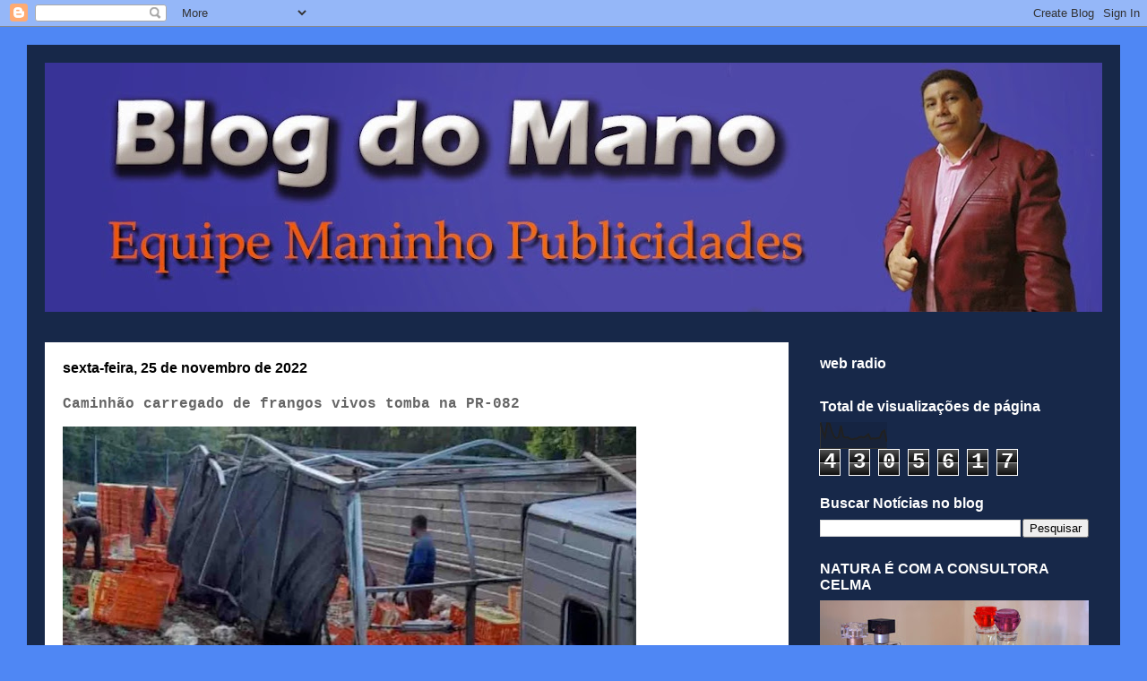

--- FILE ---
content_type: text/html; charset=UTF-8
request_url: http://www.blogdomano.com/2022/11/caminhao-carregado-de-frangos-vivos.html
body_size: 17545
content:
<!DOCTYPE html>
<html class='v2' dir='ltr' xmlns='http://www.w3.org/1999/xhtml' xmlns:b='http://www.google.com/2005/gml/b' xmlns:data='http://www.google.com/2005/gml/data' xmlns:expr='http://www.google.com/2005/gml/expr'>
<head>
<link href='https://www.blogger.com/static/v1/widgets/335934321-css_bundle_v2.css' rel='stylesheet' type='text/css'/>
<meta content='width=1100' name='viewport'/>
<meta content='text/html; charset=UTF-8' http-equiv='Content-Type'/>
<meta content='blogger' name='generator'/>
<link href='http://www.blogdomano.com/favicon.ico' rel='icon' type='image/x-icon'/>
<link href='http://www.blogdomano.com/2022/11/caminhao-carregado-de-frangos-vivos.html' rel='canonical'/>
<link rel="alternate" type="application/atom+xml" title="BLOG DO MANO                         - Atom" href="http://www.blogdomano.com/feeds/posts/default" />
<link rel="alternate" type="application/rss+xml" title="BLOG DO MANO                         - RSS" href="http://www.blogdomano.com/feeds/posts/default?alt=rss" />
<link rel="service.post" type="application/atom+xml" title="BLOG DO MANO                         - Atom" href="https://www.blogger.com/feeds/4927857087456367897/posts/default" />

<link rel="alternate" type="application/atom+xml" title="BLOG DO MANO                         - Atom" href="http://www.blogdomano.com/feeds/3975030284227058963/comments/default" />
<!--Can't find substitution for tag [blog.ieCssRetrofitLinks]-->
<link href='https://blogger.googleusercontent.com/img/b/R29vZ2xl/AVvXsEh0ocmb9f0qGppoKLaqolnpSrT6GNtdSy84vW9k0ToEOcMDXEE5g650XE_UUM6APLPEBD6UTThcc9yi1ShMJY_PvsWIBF1DGLwClw2oKGlOsiXqzPgWo0TO0zunutbW1xtQNWwq073_SKDNVwOCyfGR6w9jg4v7ARQ7xG2gthEJUOhGcdJOpd0nz1O48g/w640-h398/Frangos.webp' rel='image_src'/>
<meta content='http://www.blogdomano.com/2022/11/caminhao-carregado-de-frangos-vivos.html' property='og:url'/>
<meta content='Caminhão carregado de frangos vivos tomba na PR-082' property='og:title'/>
<meta content='  Um caminhão carregado de frangos tombou na Rodovia PR-082 na madrugada desta sexta-feira (25). O acidente aconteceu no trecho próximo a  M...' property='og:description'/>
<meta content='https://blogger.googleusercontent.com/img/b/R29vZ2xl/AVvXsEh0ocmb9f0qGppoKLaqolnpSrT6GNtdSy84vW9k0ToEOcMDXEE5g650XE_UUM6APLPEBD6UTThcc9yi1ShMJY_PvsWIBF1DGLwClw2oKGlOsiXqzPgWo0TO0zunutbW1xtQNWwq073_SKDNVwOCyfGR6w9jg4v7ARQ7xG2gthEJUOhGcdJOpd0nz1O48g/w1200-h630-p-k-no-nu/Frangos.webp' property='og:image'/>
<meta content='blog do mano, maninho publicidades, rosário do ivaí, notícias regionais' name='keywords'/>
<meta content='Izanis Dias Pereira' name='author'/>
<title>Caminhão carregado de frangos vivos tomba na PR-082 | BLOG DO MANO                        </title>
<style type='text/css'>@font-face{font-family:'Paytone One';font-style:normal;font-weight:400;font-display:swap;src:url(//fonts.gstatic.com/s/paytoneone/v25/0nksC9P7MfYHj2oFtYm2ChTigPvfiwq-FQc.woff2)format('woff2');unicode-range:U+0102-0103,U+0110-0111,U+0128-0129,U+0168-0169,U+01A0-01A1,U+01AF-01B0,U+0300-0301,U+0303-0304,U+0308-0309,U+0323,U+0329,U+1EA0-1EF9,U+20AB;}@font-face{font-family:'Paytone One';font-style:normal;font-weight:400;font-display:swap;src:url(//fonts.gstatic.com/s/paytoneone/v25/0nksC9P7MfYHj2oFtYm2ChTjgPvfiwq-FQc.woff2)format('woff2');unicode-range:U+0100-02BA,U+02BD-02C5,U+02C7-02CC,U+02CE-02D7,U+02DD-02FF,U+0304,U+0308,U+0329,U+1D00-1DBF,U+1E00-1E9F,U+1EF2-1EFF,U+2020,U+20A0-20AB,U+20AD-20C0,U+2113,U+2C60-2C7F,U+A720-A7FF;}@font-face{font-family:'Paytone One';font-style:normal;font-weight:400;font-display:swap;src:url(//fonts.gstatic.com/s/paytoneone/v25/0nksC9P7MfYHj2oFtYm2ChTtgPvfiwq-.woff2)format('woff2');unicode-range:U+0000-00FF,U+0131,U+0152-0153,U+02BB-02BC,U+02C6,U+02DA,U+02DC,U+0304,U+0308,U+0329,U+2000-206F,U+20AC,U+2122,U+2191,U+2193,U+2212,U+2215,U+FEFF,U+FFFD;}</style>
<style id='page-skin-1' type='text/css'><!--
/*
-----------------------------------------------
Blogger Template Style
Name:     Travel
Designer: Sookhee Lee
URL:      www.plyfly.net
----------------------------------------------- */
/* Content
----------------------------------------------- */
body {
font: normal normal 14px 'Courier New', Courier, FreeMono, monospace;
color: #666666;
background: #4f87f4 none no-repeat scroll center center;
}
html body .region-inner {
min-width: 0;
max-width: 100%;
width: auto;
}
a:link {
text-decoration:none;
color: #0065ff;
}
a:visited {
text-decoration:none;
color: #094eb8;
}
a:hover {
text-decoration:underline;
color: #0065ff;
}
.content-outer .content-cap-top {
height: 0;
background: transparent none repeat-x scroll top center;
}
.content-outer {
margin: 0 auto;
padding-top: 20px;
}
.content-inner {
background: transparent url(//www.blogblog.com/1kt/travel/bg_black_70.png) repeat scroll top left;
background-position: left -0;
background-color: rgba(0, 0, 0, 0);
padding: 20px;
}
.main-inner .date-outer {
margin-bottom: 2em;
}
/* Header
----------------------------------------------- */
.header-inner .Header .titlewrapper,
.header-inner .Header .descriptionwrapper {
padding-left: 10px;
padding-right: 10px;
}
.Header h1 {
font: normal normal 80px Paytone One;
color: #ffffff;
}
.Header h1 a {
color: #ffffff;
}
.Header .description {
color: #ffffff;
font-size: 130%;
}
/* Tabs
----------------------------------------------- */
.tabs-inner {
margin: 1em 0 0;
padding: 0;
}
.tabs-inner .section {
margin: 0;
}
.tabs-inner .widget ul {
padding: 0;
background: rgba(0, 0, 0, 0) url(//www.blogblog.com/1kt/travel/bg_black_50.png) repeat scroll top center;
}
.tabs-inner .widget li {
border: none;
}
.tabs-inner .widget li a {
display: inline-block;
padding: 1em 1.5em;
color: #ffffff;
font: normal bold 16px Verdana, Geneva, sans-serif;
}
.tabs-inner .widget li.selected a,
.tabs-inner .widget li a:hover {
position: relative;
z-index: 1;
background: rgba(0, 0, 0, 0) url(//www.blogblog.com/1kt/travel/bg_black_50.png) repeat scroll top center;
color: #ffffff;
}
/* Headings
----------------------------------------------- */
h2 {
font: normal bold 16px 'Trebuchet MS',Trebuchet,sans-serif;
color: #ffffff;
}
.main-inner h2.date-header {
font: normal bold 16px Arial, Tahoma, Helvetica, FreeSans, sans-serif;
color: #000000;
}
.footer-inner .widget h2,
.sidebar .widget h2 {
padding-bottom: .5em;
}
/* Main
----------------------------------------------- */
.main-inner {
padding: 20px 0;
}
.main-inner .column-center-inner {
padding: 20px 0;
}
.main-inner .column-center-inner .section {
margin: 0 20px;
}
.main-inner .column-right-inner {
margin-left: 20px;
}
.main-inner .fauxcolumn-right-outer .fauxcolumn-inner {
margin-left: 20px;
background: rgba(0, 0, 0, 0) none repeat scroll top left;
}
.main-inner .column-left-inner {
margin-right: 20px;
}
.main-inner .fauxcolumn-left-outer .fauxcolumn-inner {
margin-right: 20px;
background: rgba(0, 0, 0, 0) none repeat scroll top left;
}
.main-inner .column-left-inner,
.main-inner .column-right-inner {
padding: 15px 0;
}
/* Posts
----------------------------------------------- */
h3.post-title {
margin-top: 20px;
}
h3.post-title a {
font: normal bold 24px Arial, Tahoma, Helvetica, FreeSans, sans-serif;
color: #000000;
}
h3.post-title a:hover {
text-decoration: underline;
}
.main-inner .column-center-outer {
background: #ffffff none repeat scroll top left;
_background-image: none;
}
.post-body {
line-height: 1.4;
position: relative;
}
.post-header {
margin: 0 0 1em;
line-height: 1.6;
}
.post-footer {
margin: .5em 0;
line-height: 1.6;
}
#blog-pager {
font-size: 140%;
}
#comments {
background: #cccccc none repeat scroll top center;
padding: 15px;
}
#comments .comment-author {
padding-top: 1.5em;
}
#comments h4,
#comments .comment-author a,
#comments .comment-timestamp a {
color: #000000;
}
#comments .comment-author:first-child {
padding-top: 0;
border-top: none;
}
.avatar-image-container {
margin: .2em 0 0;
}
/* Comments
----------------------------------------------- */
#comments a {
color: #000000;
}
.comments .comments-content .icon.blog-author {
background-repeat: no-repeat;
background-image: url([data-uri]);
}
.comments .comments-content .loadmore a {
border-top: 1px solid #000000;
border-bottom: 1px solid #000000;
}
.comments .comment-thread.inline-thread {
background: #ffffff;
}
.comments .continue {
border-top: 2px solid #000000;
}
/* Widgets
----------------------------------------------- */
.sidebar .widget {
border-bottom: 2px solid rgba(0, 0, 0, 0);
padding-bottom: 10px;
margin: 10px 0;
}
.sidebar .widget:first-child {
margin-top: 0;
}
.sidebar .widget:last-child {
border-bottom: none;
margin-bottom: 0;
padding-bottom: 0;
}
.footer-inner .widget,
.sidebar .widget {
font: normal normal 14px 'Courier New', Courier, FreeMono, monospace;
color: #cccccc;
}
.sidebar .widget a:link {
color: #cccccc;
text-decoration: none;
}
.sidebar .widget a:visited {
color: #094eb8;
}
.sidebar .widget a:hover {
color: #cccccc;
text-decoration: underline;
}
.footer-inner .widget a:link {
color: #0065ff;
text-decoration: none;
}
.footer-inner .widget a:visited {
color: #094eb8;
}
.footer-inner .widget a:hover {
color: #0065ff;
text-decoration: underline;
}
.widget .zippy {
color: #ffffff;
}
.footer-inner {
background: transparent none repeat scroll top center;
}
/* Mobile
----------------------------------------------- */
body.mobile  {
background-size: 100% auto;
}
body.mobile .AdSense {
margin: 0 -10px;
}
.mobile .body-fauxcolumn-outer {
background: transparent none repeat scroll top left;
}
.mobile .footer-inner .widget a:link {
color: #cccccc;
text-decoration: none;
}
.mobile .footer-inner .widget a:visited {
color: #094eb8;
}
.mobile-post-outer a {
color: #000000;
}
.mobile-link-button {
background-color: #0065ff;
}
.mobile-link-button a:link, .mobile-link-button a:visited {
color: #ffffff;
}
.mobile-index-contents {
color: #666666;
}
.mobile .tabs-inner .PageList .widget-content {
background: rgba(0, 0, 0, 0) url(//www.blogblog.com/1kt/travel/bg_black_50.png) repeat scroll top center;
color: #ffffff;
}
.mobile .tabs-inner .PageList .widget-content .pagelist-arrow {
border-left: 1px solid #ffffff;
}

--></style>
<style id='template-skin-1' type='text/css'><!--
body {
min-width: 1220px;
}
.content-outer, .content-fauxcolumn-outer, .region-inner {
min-width: 1220px;
max-width: 1220px;
_width: 1220px;
}
.main-inner .columns {
padding-left: 0px;
padding-right: 350px;
}
.main-inner .fauxcolumn-center-outer {
left: 0px;
right: 350px;
/* IE6 does not respect left and right together */
_width: expression(this.parentNode.offsetWidth -
parseInt("0px") -
parseInt("350px") + 'px');
}
.main-inner .fauxcolumn-left-outer {
width: 0px;
}
.main-inner .fauxcolumn-right-outer {
width: 350px;
}
.main-inner .column-left-outer {
width: 0px;
right: 100%;
margin-left: -0px;
}
.main-inner .column-right-outer {
width: 350px;
margin-right: -350px;
}
#layout {
min-width: 0;
}
#layout .content-outer {
min-width: 0;
width: 800px;
}
#layout .region-inner {
min-width: 0;
width: auto;
}
--></style>
<link href='https://www.blogger.com/dyn-css/authorization.css?targetBlogID=4927857087456367897&amp;zx=2027c431-fc92-4525-b8a1-62fc1912df63' media='none' onload='if(media!=&#39;all&#39;)media=&#39;all&#39;' rel='stylesheet'/><noscript><link href='https://www.blogger.com/dyn-css/authorization.css?targetBlogID=4927857087456367897&amp;zx=2027c431-fc92-4525-b8a1-62fc1912df63' rel='stylesheet'/></noscript>
<meta name='google-adsense-platform-account' content='ca-host-pub-1556223355139109'/>
<meta name='google-adsense-platform-domain' content='blogspot.com'/>

<!-- data-ad-client=ca-pub-5457080168324828 -->

</head>
<body class='loading variant-road'>
<div class='navbar section' id='navbar'><div class='widget Navbar' data-version='1' id='Navbar1'><script type="text/javascript">
    function setAttributeOnload(object, attribute, val) {
      if(window.addEventListener) {
        window.addEventListener('load',
          function(){ object[attribute] = val; }, false);
      } else {
        window.attachEvent('onload', function(){ object[attribute] = val; });
      }
    }
  </script>
<div id="navbar-iframe-container"></div>
<script type="text/javascript" src="https://apis.google.com/js/platform.js"></script>
<script type="text/javascript">
      gapi.load("gapi.iframes:gapi.iframes.style.bubble", function() {
        if (gapi.iframes && gapi.iframes.getContext) {
          gapi.iframes.getContext().openChild({
              url: 'https://www.blogger.com/navbar/4927857087456367897?po\x3d3975030284227058963\x26origin\x3dhttp://www.blogdomano.com',
              where: document.getElementById("navbar-iframe-container"),
              id: "navbar-iframe"
          });
        }
      });
    </script><script type="text/javascript">
(function() {
var script = document.createElement('script');
script.type = 'text/javascript';
script.src = '//pagead2.googlesyndication.com/pagead/js/google_top_exp.js';
var head = document.getElementsByTagName('head')[0];
if (head) {
head.appendChild(script);
}})();
</script>
</div></div>
<div class='body-fauxcolumns'>
<div class='fauxcolumn-outer body-fauxcolumn-outer'>
<div class='cap-top'>
<div class='cap-left'></div>
<div class='cap-right'></div>
</div>
<div class='fauxborder-left'>
<div class='fauxborder-right'></div>
<div class='fauxcolumn-inner'>
</div>
</div>
<div class='cap-bottom'>
<div class='cap-left'></div>
<div class='cap-right'></div>
</div>
</div>
</div>
<div class='content'>
<div class='content-fauxcolumns'>
<div class='fauxcolumn-outer content-fauxcolumn-outer'>
<div class='cap-top'>
<div class='cap-left'></div>
<div class='cap-right'></div>
</div>
<div class='fauxborder-left'>
<div class='fauxborder-right'></div>
<div class='fauxcolumn-inner'>
</div>
</div>
<div class='cap-bottom'>
<div class='cap-left'></div>
<div class='cap-right'></div>
</div>
</div>
</div>
<div class='content-outer'>
<div class='content-cap-top cap-top'>
<div class='cap-left'></div>
<div class='cap-right'></div>
</div>
<div class='fauxborder-left content-fauxborder-left'>
<div class='fauxborder-right content-fauxborder-right'></div>
<div class='content-inner'>
<header>
<div class='header-outer'>
<div class='header-cap-top cap-top'>
<div class='cap-left'></div>
<div class='cap-right'></div>
</div>
<div class='fauxborder-left header-fauxborder-left'>
<div class='fauxborder-right header-fauxborder-right'></div>
<div class='region-inner header-inner'>
<div class='header section' id='header'><div class='widget Header' data-version='1' id='Header1'>
<div id='header-inner'>
<a href='http://www.blogdomano.com/' style='display: block'>
<img alt='BLOG DO MANO                        ' height='278px; ' id='Header1_headerimg' src='https://blogger.googleusercontent.com/img/b/R29vZ2xl/AVvXsEjqWd1-kz5ZAiI2pi-Hzt1__IMvmXt-iuYqssLyIc3JVnddpMnWLliI7JRwwh7DrbUpSV8GxT0pGozxNAZuFqKo5P-7JG5ldWKvN0gxY8J21mNZc_z2rFv0LDwhirU3IGQBXz80lfWkBc_5/s1180/Blog+do+Mano-header.jpg' style='display: block' width='1180px; '/>
</a>
</div>
</div></div>
</div>
</div>
<div class='header-cap-bottom cap-bottom'>
<div class='cap-left'></div>
<div class='cap-right'></div>
</div>
</div>
</header>
<div class='tabs-outer'>
<div class='tabs-cap-top cap-top'>
<div class='cap-left'></div>
<div class='cap-right'></div>
</div>
<div class='fauxborder-left tabs-fauxborder-left'>
<div class='fauxborder-right tabs-fauxborder-right'></div>
<div class='region-inner tabs-inner'>
<div class='tabs no-items section' id='crosscol'></div>
<div class='tabs no-items section' id='crosscol-overflow'></div>
</div>
</div>
<div class='tabs-cap-bottom cap-bottom'>
<div class='cap-left'></div>
<div class='cap-right'></div>
</div>
</div>
<div class='main-outer'>
<div class='main-cap-top cap-top'>
<div class='cap-left'></div>
<div class='cap-right'></div>
</div>
<div class='fauxborder-left main-fauxborder-left'>
<div class='fauxborder-right main-fauxborder-right'></div>
<div class='region-inner main-inner'>
<div class='columns fauxcolumns'>
<div class='fauxcolumn-outer fauxcolumn-center-outer'>
<div class='cap-top'>
<div class='cap-left'></div>
<div class='cap-right'></div>
</div>
<div class='fauxborder-left'>
<div class='fauxborder-right'></div>
<div class='fauxcolumn-inner'>
</div>
</div>
<div class='cap-bottom'>
<div class='cap-left'></div>
<div class='cap-right'></div>
</div>
</div>
<div class='fauxcolumn-outer fauxcolumn-left-outer'>
<div class='cap-top'>
<div class='cap-left'></div>
<div class='cap-right'></div>
</div>
<div class='fauxborder-left'>
<div class='fauxborder-right'></div>
<div class='fauxcolumn-inner'>
</div>
</div>
<div class='cap-bottom'>
<div class='cap-left'></div>
<div class='cap-right'></div>
</div>
</div>
<div class='fauxcolumn-outer fauxcolumn-right-outer'>
<div class='cap-top'>
<div class='cap-left'></div>
<div class='cap-right'></div>
</div>
<div class='fauxborder-left'>
<div class='fauxborder-right'></div>
<div class='fauxcolumn-inner'>
</div>
</div>
<div class='cap-bottom'>
<div class='cap-left'></div>
<div class='cap-right'></div>
</div>
</div>
<!-- corrects IE6 width calculation -->
<div class='columns-inner'>
<div class='column-center-outer'>
<div class='column-center-inner'>
<div class='main section' id='main'><div class='widget Blog' data-version='1' id='Blog1'>
<div class='blog-posts hfeed'>

          <div class="date-outer">
        
<h2 class='date-header'><span>sexta-feira, 25 de novembro de 2022</span></h2>

          <div class="date-posts">
        
<div class='post-outer'>
<div class='post hentry' itemprop='blogPost' itemscope='itemscope' itemtype='http://schema.org/BlogPosting'>
<meta content='https://blogger.googleusercontent.com/img/b/R29vZ2xl/AVvXsEh0ocmb9f0qGppoKLaqolnpSrT6GNtdSy84vW9k0ToEOcMDXEE5g650XE_UUM6APLPEBD6UTThcc9yi1ShMJY_PvsWIBF1DGLwClw2oKGlOsiXqzPgWo0TO0zunutbW1xtQNWwq073_SKDNVwOCyfGR6w9jg4v7ARQ7xG2gthEJUOhGcdJOpd0nz1O48g/w640-h398/Frangos.webp' itemprop='image_url'/>
<meta content='4927857087456367897' itemprop='blogId'/>
<meta content='3975030284227058963' itemprop='postId'/>
<a name='3975030284227058963'></a>
<h3 class='post-title entry-title' itemprop='name'>
Caminhão carregado de frangos vivos tomba na PR-082
</h3>
<div class='post-header'>
<div class='post-header-line-1'></div>
</div>
<div class='post-body entry-content' id='post-body-3975030284227058963' itemprop='description articleBody'>
<p></p><div class="separator" style="clear: both; text-align: center;"><a href="https://blogger.googleusercontent.com/img/b/R29vZ2xl/AVvXsEh0ocmb9f0qGppoKLaqolnpSrT6GNtdSy84vW9k0ToEOcMDXEE5g650XE_UUM6APLPEBD6UTThcc9yi1ShMJY_PvsWIBF1DGLwClw2oKGlOsiXqzPgWo0TO0zunutbW1xtQNWwq073_SKDNVwOCyfGR6w9jg4v7ARQ7xG2gthEJUOhGcdJOpd0nz1O48g/s891/Frangos.webp" imageanchor="1" style="clear: left; float: left; margin-bottom: 1em; margin-right: 1em;"><img border="0" data-original-height="555" data-original-width="891" height="398" src="https://blogger.googleusercontent.com/img/b/R29vZ2xl/AVvXsEh0ocmb9f0qGppoKLaqolnpSrT6GNtdSy84vW9k0ToEOcMDXEE5g650XE_UUM6APLPEBD6UTThcc9yi1ShMJY_PvsWIBF1DGLwClw2oKGlOsiXqzPgWo0TO0zunutbW1xtQNWwq073_SKDNVwOCyfGR6w9jg4v7ARQ7xG2gthEJUOhGcdJOpd0nz1O48g/w640-h398/Frangos.webp" width="640" /></a></div><br />&nbsp;<p></p><p><br /></p><p><br /></p><p><br /></p><p><br /></p><p><br /></p><p><br /></p><p><br /></p><p><br /></p><p><br /></p><p><br /></p><p><br /></p><p><br /></p><span style="font-family: arial; font-size: medium;">Um caminhão carregado de frangos tombou na Rodovia PR-082 na madrugada desta sexta-feira (25). O acidente aconteceu no trecho próximo a  Mata Suíça, entre São Joao do Ivaí e Lunardeli.<br /><br />Muitas caixas com os frangos firam espalhadas, e vários animais morreram..<br /><br />O motorista que não teve ferimentos, contou que teria perdido a direção do caminhão, não conseguindo mais controlar, vindo a sair na pista, o que ocasionou no tombamento por conta do degrau. <br /><br />O guincho do senhor Sebastião Grola foi acionado para auxiliar na retirada do caminhão, como também foi pedido o auxílio de maquinários da prefeitura de Lunardelli.<br /><br />Outro caminhão da empresa que é de Maringá foi para retirar a carga viva.</span>
<div style='clear: both;'></div>
</div>
<div class='post-footer'>
<div class='post-footer-line post-footer-line-1'><span class='post-author vcard'>
Postado por
<span class='fn' itemprop='author' itemscope='itemscope' itemtype='http://schema.org/Person'>
<meta content='https://www.blogger.com/profile/14257199212557567817' itemprop='url'/>
<a class='g-profile' href='https://www.blogger.com/profile/14257199212557567817' rel='author' title='author profile'>
<span itemprop='name'>Blog do Mano</span>
</a>
</span>
</span>
<span class='post-timestamp'>
às
<meta content='http://www.blogdomano.com/2022/11/caminhao-carregado-de-frangos-vivos.html' itemprop='url'/>
<a class='timestamp-link' href='http://www.blogdomano.com/2022/11/caminhao-carregado-de-frangos-vivos.html' rel='bookmark' title='permanent link'><abbr class='published' itemprop='datePublished' title='2022-11-25T11:29:00-03:00'>11:29</abbr></a>
</span>
<span class='post-icons'>
<span class='item-control blog-admin pid-680638448'>
<a href='https://www.blogger.com/post-edit.g?blogID=4927857087456367897&postID=3975030284227058963&from=pencil' title='Editar post'>
<img alt='' class='icon-action' height='18' src='https://resources.blogblog.com/img/icon18_edit_allbkg.gif' width='18'/>
</a>
</span>
</span>
<div class='post-share-buttons goog-inline-block'>
<a class='goog-inline-block share-button sb-email' href='https://www.blogger.com/share-post.g?blogID=4927857087456367897&postID=3975030284227058963&target=email' target='_blank' title='Enviar por e-mail'><span class='share-button-link-text'>Enviar por e-mail</span></a><a class='goog-inline-block share-button sb-blog' href='https://www.blogger.com/share-post.g?blogID=4927857087456367897&postID=3975030284227058963&target=blog' onclick='window.open(this.href, "_blank", "height=270,width=475"); return false;' target='_blank' title='Postar no blog!'><span class='share-button-link-text'>Postar no blog!</span></a><a class='goog-inline-block share-button sb-twitter' href='https://www.blogger.com/share-post.g?blogID=4927857087456367897&postID=3975030284227058963&target=twitter' target='_blank' title='Compartilhar no X'><span class='share-button-link-text'>Compartilhar no X</span></a><a class='goog-inline-block share-button sb-facebook' href='https://www.blogger.com/share-post.g?blogID=4927857087456367897&postID=3975030284227058963&target=facebook' onclick='window.open(this.href, "_blank", "height=430,width=640"); return false;' target='_blank' title='Compartilhar no Facebook'><span class='share-button-link-text'>Compartilhar no Facebook</span></a><a class='goog-inline-block share-button sb-pinterest' href='https://www.blogger.com/share-post.g?blogID=4927857087456367897&postID=3975030284227058963&target=pinterest' target='_blank' title='Compartilhar com o Pinterest'><span class='share-button-link-text'>Compartilhar com o Pinterest</span></a>
</div>
</div>
<div class='post-footer-line post-footer-line-2'><span class='post-labels'>
</span>
</div>
<div class='post-footer-line post-footer-line-3'><span class='post-location'>
</span>
</div>
</div>
</div>
<div class='comments' id='comments'>
<a name='comments'></a>
</div>
</div>

        </div></div>
      
</div>
<div class='blog-pager' id='blog-pager'>
<span id='blog-pager-newer-link'>
<a class='blog-pager-newer-link' href='http://www.blogdomano.com/2022/11/atirador-que-atacou-escolas-no-espirito.html' id='Blog1_blog-pager-newer-link' title='Postagem mais recente'>Postagem mais recente</a>
</span>
<span id='blog-pager-older-link'>
<a class='blog-pager-older-link' href='http://www.blogdomano.com/2022/11/motorista-de-23-anos-morre-apos-bater.html' id='Blog1_blog-pager-older-link' title='Postagem mais antiga'>Postagem mais antiga</a>
</span>
<a class='home-link' href='http://www.blogdomano.com/'>Página inicial</a>
</div>
<div class='clear'></div>
<div class='post-feeds'>
</div>
</div></div>
</div>
</div>
<div class='column-left-outer'>
<div class='column-left-inner'>
<aside>
</aside>
</div>
</div>
<div class='column-right-outer'>
<div class='column-right-inner'>
<aside>
<div class='sidebar section' id='sidebar-right-1'><div class='widget HTML' data-version='1' id='HTML3'>
<h2 class='title'>web radio</h2>
<div class='widget-content'>
</div>
<div class='clear'></div>
</div><div class='widget Stats' data-version='1' id='Stats1'>
<h2>Total de visualizações de página</h2>
<div class='widget-content'>
<div id='Stats1_content' style='display: none;'>
<script src='https://www.gstatic.com/charts/loader.js' type='text/javascript'></script>
<span id='Stats1_sparklinespan' style='display:inline-block; width:75px; height:30px'></span>
<span class='counter-wrapper graph-counter-wrapper' id='Stats1_totalCount'>
</span>
<div class='clear'></div>
</div>
</div>
</div><div class='widget BlogSearch' data-version='1' id='BlogSearch1'>
<h2 class='title'>Buscar Notícias no blog</h2>
<div class='widget-content'>
<div id='BlogSearch1_form'>
<form action='http://www.blogdomano.com/search' class='gsc-search-box' target='_top'>
<table cellpadding='0' cellspacing='0' class='gsc-search-box'>
<tbody>
<tr>
<td class='gsc-input'>
<input autocomplete='off' class='gsc-input' name='q' size='10' title='search' type='text' value=''/>
</td>
<td class='gsc-search-button'>
<input class='gsc-search-button' title='search' type='submit' value='Pesquisar'/>
</td>
</tr>
</tbody>
</table>
</form>
</div>
</div>
<div class='clear'></div>
</div><div class='widget Image' data-version='1' id='Image2'>
<h2>NATURA  É COM A CONSULTORA CELMA</h2>
<div class='widget-content'>
<img alt='NATURA  É COM A CONSULTORA CELMA' height='160' id='Image2_img' src='https://blogger.googleusercontent.com/img/b/R29vZ2xl/AVvXsEh6TXg4DEblzbwYiobOVT3I7Auw0qH7VsyhZROT2TPRRs_zwI__8zTA2aFQtqTR7DGoIxlz-YVANgjRDDEgOzZRE4-E6YjVptyxogDDkEXmAodxTUFvvPogER8EOlgcRdNY7bJlfVb7Yh8q/s300-r/Perfumes-Natura-680x363.jpg' width='300'/>
<br/>
<span class='caption'>Fones:(43) 3465.13.53 e 8435.41.19</span>
</div>
<div class='clear'></div>
</div><div class='widget Image' data-version='1' id='Image5'>
<h2>EQUIPE MANINHO PUBLICIDADES, faça do seu evento um sucesso!</h2>
<div class='widget-content'>
<img alt='EQUIPE MANINHO PUBLICIDADES, faça do seu evento um sucesso!' height='174' id='Image5_img' src='https://blogger.googleusercontent.com/img/b/R29vZ2xl/AVvXsEgo7qv7RSf2SNWU81PpmrzqdQ6sACEzTm0bg5eN9g6SGdtuPQywQec_9rWZ4ARSp3xYvP2vmAolJuWXaKEA3cI0yryeZbswpvbLXFZzpeaA-c4AdoEFG6b74r0CZPdDVaklqC9lVuX8tcIm/s300/trelicas-kit-trave-box-truss-q20-aco-253m-lourenco-17851-MLB20144765158_082014-F.jpg' width='300'/>
<br/>
<span class='caption'>DIVULGAÇÃO DE RUA COM CARRO, MOTO E SONORIZAÇÃO DE EVENTOS E ILUMINAÇÃO .</span>
</div>
<div class='clear'></div>
</div><div class='widget Image' data-version='1' id='Image4'>
<h2>ROSÁRIO DO IVAÍ...PR.</h2>
<div class='widget-content'>
<img alt='ROSÁRIO DO IVAÍ...PR.' height='226' id='Image4_img' src='https://blogger.googleusercontent.com/img/b/R29vZ2xl/AVvXsEiSoapdYtw-lpzIUw-_byYCxm1dRu04xls00M5bfREEJU1MtsJ4pCBPvi9Rfy95wqMMPUvjgy4YQ-2QZ1umWGJxP5NmOgo6jcGu4IARcWLhiYJvTvyceVKhz7kXKPp_qNosyDItmCljHFpo/s1600/10530915_1536606633226355_1090710879167234812_n.jpg' width='340'/>
<br/>
<span class='caption'>CAPITAL DA UVA NIÁGARA</span>
</div>
<div class='clear'></div>
</div><div class='widget Image' data-version='1' id='Image3'>
<h2>ANUNCIE NO NOSSO BLOG.</h2>
<div class='widget-content'>
<img alt='ANUNCIE NO NOSSO BLOG.' height='193' id='Image3_img' src='https://blogger.googleusercontent.com/img/b/R29vZ2xl/AVvXsEiskVn2NKel8IoYSEoJfWXeSXQkwErj4D3x_LiMc1Zy1VSRlxzB6uFjDNY8tWHHSbhOM-WBZ7MVDpArQ7YGhSIq3WzSzmvyx8jr4wDhet-zCuMzSobzb6VQH-YMINWqZa5rnq5tgRgI2Ayb/s1600/anuncie-aqui-300x193.jpg' width='300'/>
<br/>
</div>
<div class='clear'></div>
</div><div class='widget Image' data-version='1' id='Image1'>
<h2>ANUNCIE CONOSCO</h2>
<div class='widget-content'>
<img alt='ANUNCIE CONOSCO' height='132' id='Image1_img' src='https://blogger.googleusercontent.com/img/b/R29vZ2xl/AVvXsEiyWAxZlMEHqOtbASlDyhkdjzHPUDiew3eIfi7fgXE2mCZoYSL4853ivr9jz03vB9hMCESrtlp1tiBEI1t1FNs4KBV9AGU3BmwpRnAJhuzyQAbHMY-Xe_0DutU_sp4kzMZTE_KOh-cerzCT/s1600/ANUNCIE-AQUI.jpg' width='300'/>
<br/>
</div>
<div class='clear'></div>
</div><div class='widget Profile' data-version='1' id='Profile1'>
<h2>Quem sou eu</h2>
<div class='widget-content'>
<dl class='profile-datablock'>
<dt class='profile-data'>
<a class='profile-name-link g-profile' href='https://www.blogger.com/profile/14257199212557567817' rel='author' style='background-image: url(//www.blogger.com/img/logo-16.png);'>
Blog do Mano
</a>
</dt>
</dl>
<a class='profile-link' href='https://www.blogger.com/profile/14257199212557567817' rel='author'>Ver meu perfil completo</a>
<div class='clear'></div>
</div>
</div><div class='widget BlogArchive' data-version='1' id='BlogArchive1'>
<h2>Arquivo do blog</h2>
<div class='widget-content'>
<div id='ArchiveList'>
<div id='BlogArchive1_ArchiveList'>
<ul class='hierarchy'>
<li class='archivedate collapsed'>
<a class='toggle' href='javascript:void(0)'>
<span class='zippy'>

        &#9658;&#160;
      
</span>
</a>
<a class='post-count-link' href='http://www.blogdomano.com/2026/'>
2026
</a>
<span class='post-count' dir='ltr'>(160)</span>
<ul class='hierarchy'>
<li class='archivedate collapsed'>
<a class='toggle' href='javascript:void(0)'>
<span class='zippy'>

        &#9658;&#160;
      
</span>
</a>
<a class='post-count-link' href='http://www.blogdomano.com/2026/01/'>
janeiro
</a>
<span class='post-count' dir='ltr'>(160)</span>
</li>
</ul>
</li>
</ul>
<ul class='hierarchy'>
<li class='archivedate collapsed'>
<a class='toggle' href='javascript:void(0)'>
<span class='zippy'>

        &#9658;&#160;
      
</span>
</a>
<a class='post-count-link' href='http://www.blogdomano.com/2025/'>
2025
</a>
<span class='post-count' dir='ltr'>(3508)</span>
<ul class='hierarchy'>
<li class='archivedate collapsed'>
<a class='toggle' href='javascript:void(0)'>
<span class='zippy'>

        &#9658;&#160;
      
</span>
</a>
<a class='post-count-link' href='http://www.blogdomano.com/2025/12/'>
dezembro
</a>
<span class='post-count' dir='ltr'>(302)</span>
</li>
</ul>
<ul class='hierarchy'>
<li class='archivedate collapsed'>
<a class='toggle' href='javascript:void(0)'>
<span class='zippy'>

        &#9658;&#160;
      
</span>
</a>
<a class='post-count-link' href='http://www.blogdomano.com/2025/11/'>
novembro
</a>
<span class='post-count' dir='ltr'>(283)</span>
</li>
</ul>
<ul class='hierarchy'>
<li class='archivedate collapsed'>
<a class='toggle' href='javascript:void(0)'>
<span class='zippy'>

        &#9658;&#160;
      
</span>
</a>
<a class='post-count-link' href='http://www.blogdomano.com/2025/10/'>
outubro
</a>
<span class='post-count' dir='ltr'>(310)</span>
</li>
</ul>
<ul class='hierarchy'>
<li class='archivedate collapsed'>
<a class='toggle' href='javascript:void(0)'>
<span class='zippy'>

        &#9658;&#160;
      
</span>
</a>
<a class='post-count-link' href='http://www.blogdomano.com/2025/09/'>
setembro
</a>
<span class='post-count' dir='ltr'>(290)</span>
</li>
</ul>
<ul class='hierarchy'>
<li class='archivedate collapsed'>
<a class='toggle' href='javascript:void(0)'>
<span class='zippy'>

        &#9658;&#160;
      
</span>
</a>
<a class='post-count-link' href='http://www.blogdomano.com/2025/08/'>
agosto
</a>
<span class='post-count' dir='ltr'>(295)</span>
</li>
</ul>
<ul class='hierarchy'>
<li class='archivedate collapsed'>
<a class='toggle' href='javascript:void(0)'>
<span class='zippy'>

        &#9658;&#160;
      
</span>
</a>
<a class='post-count-link' href='http://www.blogdomano.com/2025/07/'>
julho
</a>
<span class='post-count' dir='ltr'>(291)</span>
</li>
</ul>
<ul class='hierarchy'>
<li class='archivedate collapsed'>
<a class='toggle' href='javascript:void(0)'>
<span class='zippy'>

        &#9658;&#160;
      
</span>
</a>
<a class='post-count-link' href='http://www.blogdomano.com/2025/06/'>
junho
</a>
<span class='post-count' dir='ltr'>(286)</span>
</li>
</ul>
<ul class='hierarchy'>
<li class='archivedate collapsed'>
<a class='toggle' href='javascript:void(0)'>
<span class='zippy'>

        &#9658;&#160;
      
</span>
</a>
<a class='post-count-link' href='http://www.blogdomano.com/2025/05/'>
maio
</a>
<span class='post-count' dir='ltr'>(298)</span>
</li>
</ul>
<ul class='hierarchy'>
<li class='archivedate collapsed'>
<a class='toggle' href='javascript:void(0)'>
<span class='zippy'>

        &#9658;&#160;
      
</span>
</a>
<a class='post-count-link' href='http://www.blogdomano.com/2025/04/'>
abril
</a>
<span class='post-count' dir='ltr'>(290)</span>
</li>
</ul>
<ul class='hierarchy'>
<li class='archivedate collapsed'>
<a class='toggle' href='javascript:void(0)'>
<span class='zippy'>

        &#9658;&#160;
      
</span>
</a>
<a class='post-count-link' href='http://www.blogdomano.com/2025/03/'>
março
</a>
<span class='post-count' dir='ltr'>(289)</span>
</li>
</ul>
<ul class='hierarchy'>
<li class='archivedate collapsed'>
<a class='toggle' href='javascript:void(0)'>
<span class='zippy'>

        &#9658;&#160;
      
</span>
</a>
<a class='post-count-link' href='http://www.blogdomano.com/2025/02/'>
fevereiro
</a>
<span class='post-count' dir='ltr'>(275)</span>
</li>
</ul>
<ul class='hierarchy'>
<li class='archivedate collapsed'>
<a class='toggle' href='javascript:void(0)'>
<span class='zippy'>

        &#9658;&#160;
      
</span>
</a>
<a class='post-count-link' href='http://www.blogdomano.com/2025/01/'>
janeiro
</a>
<span class='post-count' dir='ltr'>(299)</span>
</li>
</ul>
</li>
</ul>
<ul class='hierarchy'>
<li class='archivedate collapsed'>
<a class='toggle' href='javascript:void(0)'>
<span class='zippy'>

        &#9658;&#160;
      
</span>
</a>
<a class='post-count-link' href='http://www.blogdomano.com/2024/'>
2024
</a>
<span class='post-count' dir='ltr'>(3253)</span>
<ul class='hierarchy'>
<li class='archivedate collapsed'>
<a class='toggle' href='javascript:void(0)'>
<span class='zippy'>

        &#9658;&#160;
      
</span>
</a>
<a class='post-count-link' href='http://www.blogdomano.com/2024/12/'>
dezembro
</a>
<span class='post-count' dir='ltr'>(279)</span>
</li>
</ul>
<ul class='hierarchy'>
<li class='archivedate collapsed'>
<a class='toggle' href='javascript:void(0)'>
<span class='zippy'>

        &#9658;&#160;
      
</span>
</a>
<a class='post-count-link' href='http://www.blogdomano.com/2024/11/'>
novembro
</a>
<span class='post-count' dir='ltr'>(285)</span>
</li>
</ul>
<ul class='hierarchy'>
<li class='archivedate collapsed'>
<a class='toggle' href='javascript:void(0)'>
<span class='zippy'>

        &#9658;&#160;
      
</span>
</a>
<a class='post-count-link' href='http://www.blogdomano.com/2024/10/'>
outubro
</a>
<span class='post-count' dir='ltr'>(282)</span>
</li>
</ul>
<ul class='hierarchy'>
<li class='archivedate collapsed'>
<a class='toggle' href='javascript:void(0)'>
<span class='zippy'>

        &#9658;&#160;
      
</span>
</a>
<a class='post-count-link' href='http://www.blogdomano.com/2024/09/'>
setembro
</a>
<span class='post-count' dir='ltr'>(267)</span>
</li>
</ul>
<ul class='hierarchy'>
<li class='archivedate collapsed'>
<a class='toggle' href='javascript:void(0)'>
<span class='zippy'>

        &#9658;&#160;
      
</span>
</a>
<a class='post-count-link' href='http://www.blogdomano.com/2024/08/'>
agosto
</a>
<span class='post-count' dir='ltr'>(276)</span>
</li>
</ul>
<ul class='hierarchy'>
<li class='archivedate collapsed'>
<a class='toggle' href='javascript:void(0)'>
<span class='zippy'>

        &#9658;&#160;
      
</span>
</a>
<a class='post-count-link' href='http://www.blogdomano.com/2024/07/'>
julho
</a>
<span class='post-count' dir='ltr'>(279)</span>
</li>
</ul>
<ul class='hierarchy'>
<li class='archivedate collapsed'>
<a class='toggle' href='javascript:void(0)'>
<span class='zippy'>

        &#9658;&#160;
      
</span>
</a>
<a class='post-count-link' href='http://www.blogdomano.com/2024/06/'>
junho
</a>
<span class='post-count' dir='ltr'>(279)</span>
</li>
</ul>
<ul class='hierarchy'>
<li class='archivedate collapsed'>
<a class='toggle' href='javascript:void(0)'>
<span class='zippy'>

        &#9658;&#160;
      
</span>
</a>
<a class='post-count-link' href='http://www.blogdomano.com/2024/05/'>
maio
</a>
<span class='post-count' dir='ltr'>(295)</span>
</li>
</ul>
<ul class='hierarchy'>
<li class='archivedate collapsed'>
<a class='toggle' href='javascript:void(0)'>
<span class='zippy'>

        &#9658;&#160;
      
</span>
</a>
<a class='post-count-link' href='http://www.blogdomano.com/2024/04/'>
abril
</a>
<span class='post-count' dir='ltr'>(276)</span>
</li>
</ul>
<ul class='hierarchy'>
<li class='archivedate collapsed'>
<a class='toggle' href='javascript:void(0)'>
<span class='zippy'>

        &#9658;&#160;
      
</span>
</a>
<a class='post-count-link' href='http://www.blogdomano.com/2024/03/'>
março
</a>
<span class='post-count' dir='ltr'>(246)</span>
</li>
</ul>
<ul class='hierarchy'>
<li class='archivedate collapsed'>
<a class='toggle' href='javascript:void(0)'>
<span class='zippy'>

        &#9658;&#160;
      
</span>
</a>
<a class='post-count-link' href='http://www.blogdomano.com/2024/02/'>
fevereiro
</a>
<span class='post-count' dir='ltr'>(237)</span>
</li>
</ul>
<ul class='hierarchy'>
<li class='archivedate collapsed'>
<a class='toggle' href='javascript:void(0)'>
<span class='zippy'>

        &#9658;&#160;
      
</span>
</a>
<a class='post-count-link' href='http://www.blogdomano.com/2024/01/'>
janeiro
</a>
<span class='post-count' dir='ltr'>(252)</span>
</li>
</ul>
</li>
</ul>
<ul class='hierarchy'>
<li class='archivedate collapsed'>
<a class='toggle' href='javascript:void(0)'>
<span class='zippy'>

        &#9658;&#160;
      
</span>
</a>
<a class='post-count-link' href='http://www.blogdomano.com/2023/'>
2023
</a>
<span class='post-count' dir='ltr'>(3016)</span>
<ul class='hierarchy'>
<li class='archivedate collapsed'>
<a class='toggle' href='javascript:void(0)'>
<span class='zippy'>

        &#9658;&#160;
      
</span>
</a>
<a class='post-count-link' href='http://www.blogdomano.com/2023/12/'>
dezembro
</a>
<span class='post-count' dir='ltr'>(267)</span>
</li>
</ul>
<ul class='hierarchy'>
<li class='archivedate collapsed'>
<a class='toggle' href='javascript:void(0)'>
<span class='zippy'>

        &#9658;&#160;
      
</span>
</a>
<a class='post-count-link' href='http://www.blogdomano.com/2023/11/'>
novembro
</a>
<span class='post-count' dir='ltr'>(260)</span>
</li>
</ul>
<ul class='hierarchy'>
<li class='archivedate collapsed'>
<a class='toggle' href='javascript:void(0)'>
<span class='zippy'>

        &#9658;&#160;
      
</span>
</a>
<a class='post-count-link' href='http://www.blogdomano.com/2023/10/'>
outubro
</a>
<span class='post-count' dir='ltr'>(262)</span>
</li>
</ul>
<ul class='hierarchy'>
<li class='archivedate collapsed'>
<a class='toggle' href='javascript:void(0)'>
<span class='zippy'>

        &#9658;&#160;
      
</span>
</a>
<a class='post-count-link' href='http://www.blogdomano.com/2023/09/'>
setembro
</a>
<span class='post-count' dir='ltr'>(261)</span>
</li>
</ul>
<ul class='hierarchy'>
<li class='archivedate collapsed'>
<a class='toggle' href='javascript:void(0)'>
<span class='zippy'>

        &#9658;&#160;
      
</span>
</a>
<a class='post-count-link' href='http://www.blogdomano.com/2023/08/'>
agosto
</a>
<span class='post-count' dir='ltr'>(293)</span>
</li>
</ul>
<ul class='hierarchy'>
<li class='archivedate collapsed'>
<a class='toggle' href='javascript:void(0)'>
<span class='zippy'>

        &#9658;&#160;
      
</span>
</a>
<a class='post-count-link' href='http://www.blogdomano.com/2023/07/'>
julho
</a>
<span class='post-count' dir='ltr'>(269)</span>
</li>
</ul>
<ul class='hierarchy'>
<li class='archivedate collapsed'>
<a class='toggle' href='javascript:void(0)'>
<span class='zippy'>

        &#9658;&#160;
      
</span>
</a>
<a class='post-count-link' href='http://www.blogdomano.com/2023/06/'>
junho
</a>
<span class='post-count' dir='ltr'>(253)</span>
</li>
</ul>
<ul class='hierarchy'>
<li class='archivedate collapsed'>
<a class='toggle' href='javascript:void(0)'>
<span class='zippy'>

        &#9658;&#160;
      
</span>
</a>
<a class='post-count-link' href='http://www.blogdomano.com/2023/05/'>
maio
</a>
<span class='post-count' dir='ltr'>(242)</span>
</li>
</ul>
<ul class='hierarchy'>
<li class='archivedate collapsed'>
<a class='toggle' href='javascript:void(0)'>
<span class='zippy'>

        &#9658;&#160;
      
</span>
</a>
<a class='post-count-link' href='http://www.blogdomano.com/2023/04/'>
abril
</a>
<span class='post-count' dir='ltr'>(257)</span>
</li>
</ul>
<ul class='hierarchy'>
<li class='archivedate collapsed'>
<a class='toggle' href='javascript:void(0)'>
<span class='zippy'>

        &#9658;&#160;
      
</span>
</a>
<a class='post-count-link' href='http://www.blogdomano.com/2023/03/'>
março
</a>
<span class='post-count' dir='ltr'>(281)</span>
</li>
</ul>
<ul class='hierarchy'>
<li class='archivedate collapsed'>
<a class='toggle' href='javascript:void(0)'>
<span class='zippy'>

        &#9658;&#160;
      
</span>
</a>
<a class='post-count-link' href='http://www.blogdomano.com/2023/02/'>
fevereiro
</a>
<span class='post-count' dir='ltr'>(234)</span>
</li>
</ul>
<ul class='hierarchy'>
<li class='archivedate collapsed'>
<a class='toggle' href='javascript:void(0)'>
<span class='zippy'>

        &#9658;&#160;
      
</span>
</a>
<a class='post-count-link' href='http://www.blogdomano.com/2023/01/'>
janeiro
</a>
<span class='post-count' dir='ltr'>(137)</span>
</li>
</ul>
</li>
</ul>
<ul class='hierarchy'>
<li class='archivedate expanded'>
<a class='toggle' href='javascript:void(0)'>
<span class='zippy toggle-open'>

        &#9660;&#160;
      
</span>
</a>
<a class='post-count-link' href='http://www.blogdomano.com/2022/'>
2022
</a>
<span class='post-count' dir='ltr'>(2755)</span>
<ul class='hierarchy'>
<li class='archivedate collapsed'>
<a class='toggle' href='javascript:void(0)'>
<span class='zippy'>

        &#9658;&#160;
      
</span>
</a>
<a class='post-count-link' href='http://www.blogdomano.com/2022/12/'>
dezembro
</a>
<span class='post-count' dir='ltr'>(256)</span>
</li>
</ul>
<ul class='hierarchy'>
<li class='archivedate expanded'>
<a class='toggle' href='javascript:void(0)'>
<span class='zippy toggle-open'>

        &#9660;&#160;
      
</span>
</a>
<a class='post-count-link' href='http://www.blogdomano.com/2022/11/'>
novembro
</a>
<span class='post-count' dir='ltr'>(232)</span>
<ul class='posts'>
<li><a href='http://www.blogdomano.com/2022/11/argentina-vence-polonia-por-2-x-0-e-vai.html'>Argentina vence Polônia por 2 x 0 e vai enfrentar ...</a></li>
<li><a href='http://www.blogdomano.com/2022/11/cruzmaltina-rodeio-show-que-aconteceria.html'>&#39;Cruzmaltina Rodeio Show&#39; que aconteceria em dezem...</a></li>
<li><a href='http://www.blogdomano.com/2022/11/faccao-e-invadida-por-ladroes-em.html'>Facção é invadida por ladrões em Apucarana; 4 mil ...</a></li>
<li><a href='http://www.blogdomano.com/2022/11/viatura-da-rotam-capota-apos.html'>Viatura da ROTAM capota após aquaplanagem na BR-467</a></li>
<li><a href='http://www.blogdomano.com/2022/11/13-deve-injetar-r-250-bi-na-economia.html'>13º deve injetar R$ 250 bi na economia; trabalhado...</a></li>
<li><a href='http://www.blogdomano.com/2022/11/corpo-de-menina-que-sumiu-ao-sair-para.html'>Corpo de menina que sumiu ao sair para comprar pão...</a></li>
<li><a href='http://www.blogdomano.com/2022/11/padre-do-df-e-condenado-44-anos-de.html'>Padre do DF é condenado a 44 anos de prisão por es...</a></li>
<li><a href='http://www.blogdomano.com/2022/11/globo-perde-audiencia-na-tv-enquanto.html'>Globo perde audiência na TV enquanto Casimiro bate...</a></li>
<li><a href='http://www.blogdomano.com/2022/11/mpf-pede-condenacao-de-mantega-e.html'>MPF pede condenação de Mantega e Coutinho por frau...</a></li>
<li><a href='http://www.blogdomano.com/2022/11/governo-do-parana-decreta-situacao-de.html'>Governo do Paraná decreta situação de emergência n...</a></li>
<li><a href='http://www.blogdomano.com/2022/11/gepatria-cumpre-29-mandados-em-cinco.html'>Gepatria cumpre 29 mandados em cinco cidades do Va...</a></li>
<li><a href='http://www.blogdomano.com/2022/11/emprestimos-consignados-do-auxilio.html'>Empréstimos consignados do Auxílio Brasil somam R$...</a></li>
<li><a href='http://www.blogdomano.com/2022/11/lula-quer-frear-privatizacoes-na.html'>Lula quer frear privatizações na Petrobras</a></li>
<li><a href='http://www.blogdomano.com/2022/11/tse-bloqueia-r-136-milhoes-encontrados.html'>TSE bloqueia R$ 13,6 milhões encontrados na conta ...</a></li>
<li><a href='http://www.blogdomano.com/2022/11/whatsapp-permitira-que-usuario-envie.html'>WhatsApp permitirá que usuário envie mensagem para...</a></li>
<li><a href='http://www.blogdomano.com/2022/11/tite-aponta-para-andres-sanchez-antes.html'>Tite aponta para Andrés Sanchez antes de Brasil x ...</a></li>
<li><a href='http://www.blogdomano.com/2022/11/apos-vacilos-equipe-de-lula-tem-semana.html'>Após vacilos, equipe de Lula tem semana decisiva p...</a></li>
<li><a href='http://www.blogdomano.com/2022/11/carreta-tomba-na-pr-466-em-manoel-ribas.html'>CARRETA TOMBA NA PR-466, EM MANOEL RIBAS</a></li>
<li><a href='http://www.blogdomano.com/2022/11/jogo-de-paciencia-brasil-vence-suica-e.html'>Jogo de paciência: Brasil vence Suíça e se classif...</a></li>
<li><a href='http://www.blogdomano.com/2022/11/moradora-de-maringa-morre-em-tragico.html'>Moradora de Maringá morre em trágico acidente entr...</a></li>
<li><a href='http://www.blogdomano.com/2022/11/acidente-entre-carro-e-caminhao-deixou.html'>Acidente entre carro e caminhão deixou sete pessoa...</a></li>
<li><a href='http://www.blogdomano.com/2022/11/brasil-e-suica-disputam-lideranca-do.html'>Brasil e Suíça disputam liderança do Grupo G na Co...</a></li>
<li><a href='http://www.blogdomano.com/2022/11/protestos-contra-restricoes-pela-covid.html'>Protestos contra restrições pela covid na China se...</a></li>
<li><a href='http://www.blogdomano.com/2022/11/sou-ladrao-e-vacilao-jovem-que-teve.html'>&#8220;Sou ladrão e vacilão&#8221;: jovem que teve testa tatua...</a></li>
<li><a href='http://www.blogdomano.com/2022/11/lula-chega-brasilia-para-destravar-pec.html'>Lula chega a Brasília para destravar PEC do Estour...</a></li>
<li><a href='http://www.blogdomano.com/2022/11/brasileiros-ganham-desconto-para.html'>Brasileiros ganham desconto para renegociar dívida...</a></li>
<li><a href='http://www.blogdomano.com/2022/11/jovem-e-morto-tiros-com-biblia-na-mao.html'>Jovem é morto a tiros com a Bíblia na mão quando i...</a></li>
<li><a href='http://www.blogdomano.com/2022/11/adolescente-de-13-anos-que-brincava-em.html'>Adolescente de 13 anos que brincava em praça é ass...</a></li>
<li><a href='http://www.blogdomano.com/2022/11/mulher-usa-pedaco-de-pau-para-desarmar.html'>Mulher usa pedaço de pau para desarmar o ex e põe ...</a></li>
<li><a href='http://www.blogdomano.com/2022/11/expectativa-de-vida-dos-brasileiros.html'>Expectativa de vida dos brasileiros sobe para 77 a...</a></li>
<li><a href='http://www.blogdomano.com/2022/11/regulacao-da-internet-e-tema-de.html'>Regulação da internet é tema de discussões entre i...</a></li>
<li><a href='http://www.blogdomano.com/2022/11/ricardo-lewandowski-propoe-desarmamento.html'>Ricardo Lewandowski propõe desarmamento da população</a></li>
<li><a href='http://www.blogdomano.com/2022/11/brasileiro-e-furtado-e-policia-manda.html'>Brasileiro é furtado e polícia manda ele definir p...</a></li>
<li><a href='http://www.blogdomano.com/2022/11/conta-de-luz-sem-taxa-extra-aneel.html'>Conta de luz sem taxa extra: Aneel confirma bandei...</a></li>
<li><a href='http://www.blogdomano.com/2022/11/vacina-contra-covid-19-desenvolvida-no.html'>Vacina contra covid-19 desenvolvida no Brasil come...</a></li>
<li><a href='http://www.blogdomano.com/2022/11/pela-sobrevivencia-na-copa-argentina.html'>Pela sobrevivência na Copa, Argentina enfrenta o M...</a></li>
<li><a href='http://www.blogdomano.com/2022/11/uso-de-vape-pode-causar-apodrecimento.html'>Uso de vape pode causar apodrecimento dos dentes, ...</a></li>
<li><a href='http://www.blogdomano.com/2022/11/moraes-exclui-progressistas-e.html'>Moraes exclui Progressistas e Republicanos de ação...</a></li>
<li><a href='http://www.blogdomano.com/2022/11/brasil-governo-federal-remaneja-r-5876.html'>Brasil Governo federal remaneja R$ 58,76 milhões p...</a></li>
<li><a href='http://www.blogdomano.com/2022/11/atirador-que-atacou-escolas-no-espirito.html'>Atirador que atacou escolas no Espírito Santo e ma...</a></li>
<li><a href='http://www.blogdomano.com/2022/11/caminhao-carregado-de-frangos-vivos.html'>Caminhão carregado de frangos vivos tomba na PR-082</a></li>
<li><a href='http://www.blogdomano.com/2022/11/motorista-de-23-anos-morre-apos-bater.html'>Motorista de 23 anos morre após bater contra camin...</a></li>
<li><a href='http://www.blogdomano.com/2022/11/casos-de-covid-19-registram-salto-de.html'>Casos de Covid-19 registram salto de 202% em novem...</a></li>
<li><a href='http://www.blogdomano.com/2022/11/lewandowski-manda-lula-explicar-falhas.html'>Lewandowski manda Lula explicar &#8216;falhas&#8217; de R$ 620...</a></li>
<li><a href='http://www.blogdomano.com/2022/11/whatsapp-libera-enquetes-para-versao-web.html'>WhatsApp libera enquetes para versão web</a></li>
<li><a href='http://www.blogdomano.com/2022/11/tarifa-de-energia-tera-crescimento.html'>Tarifa de energia terá crescimento médio de 5,6% e...</a></li>
<li><a href='http://www.blogdomano.com/2022/11/camara-endurece-pena-para-uso-de.html'>Câmara endurece pena para uso de celular dentro de...</a></li>
<li><a href='http://www.blogdomano.com/2022/11/transicao-vai-sugerir-lula-barrar.html'>Transição vai sugerir a Lula barrar privatizações ...</a></li>
<li><a href='http://www.blogdomano.com/2022/11/com-dois-gols-de-richarlison-brasil.html'>Com dois gols de Richarlison, Brasil vence a Sérvi...</a></li>
<li><a href='http://www.blogdomano.com/2022/11/veiculo-roubado-apos-assalto-mao-armada.html'>Veículo roubado após assalto a mão armada é recupe...</a></li>
<li><a href='http://www.blogdomano.com/2022/11/moraes-nega-o-pedido-do-pl-e-condena-o.html'>Moraes nega o pedido do PL e condena o partido a p...</a></li>
<li><a href='http://www.blogdomano.com/2022/11/tre-volta-apontar-falhas-na-prestacao.html'>TRE volta a apontar falhas na prestação de contas,...</a></li>
<li><a href='http://www.blogdomano.com/2022/11/se-confirmada-tese-do-pl-teria-que.html'>&#8220;Se confirmada a tese do PL, teria que anular toda...</a></li>
<li><a href='http://www.blogdomano.com/2022/11/bolsonaro-direcionou-r-750-milhoes.html'>Bolsonaro direcionou R$ 750 milhões à Jovem Pan, s...</a></li>
<li><a href='http://www.blogdomano.com/2022/11/policia-federal-bloqueia-r-30-milhoes.html'>Polícia Federal &#8220;bloqueia&#8221; R$ 30 milhões de organi...</a></li>
<li><a href='http://www.blogdomano.com/2022/11/camara-convoca-general-heleno-para.html'>Câmara convoca general Heleno para explicar interf...</a></li>
<li><a href='http://www.blogdomano.com/2022/11/atirador-mata-6-em-supermercado-da.html'>Atirador mata 6 em supermercado da Vírginia, nos EUA</a></li>
<li><a href='http://www.blogdomano.com/2022/11/vaca-de-raca-de-r-10-mil-e-abatida-no.html'>Vaca de raça, de R$ 10 mil, é abatida no pasto em ...</a></li>
<li><a href='http://www.blogdomano.com/2022/11/sesa-publica-nova-resolucao-sobre-o-uso.html'>Sesa publica nova resolução sobre o uso de máscara...</a></li>
<li><a href='http://www.blogdomano.com/2022/11/tse-sob-moraes-suspende-perfis-sem.html'>TSE sob Moraes suspende perfis sem definição de li...</a></li>
<li><a href='http://www.blogdomano.com/2022/11/receita-abre-consulta-lote-residual-de.html'>Receita abre consulta a lote residual de restituiç...</a></li>
<li><a href='http://www.blogdomano.com/2022/11/nao-ha-consenso-sobre-valor-ou-prazo-da.html'>Não há consenso sobre valor ou prazo da PEC, diz P...</a></li>
<li><a href='http://www.blogdomano.com/2022/11/justica-nega-pedido-de-soltura-para.html'>Justiça nega pedido de soltura para anestesista ac...</a></li>
<li><a href='http://www.blogdomano.com/2022/11/pl-diz-que-bolsonaro-venceu-e-pede.html'>PL diz que Bolsonaro venceu e pede anulação de vot...</a></li>
<li><a href='http://www.blogdomano.com/2022/11/morre-o-cantor-e-compositor-erasmo.html'>Morre o cantor e compositor Erasmo Carlos</a></li>
<li><a href='http://www.blogdomano.com/2022/11/loja-de-celulares-e-invadida-por.html'>Loja de celulares é invadida por ladrões à luz do ...</a></li>
<li><a href='http://www.blogdomano.com/2022/11/argentina-perde-invencibilidade-de-36.html'>Argentina perde invencibilidade de 36 jogos após f...</a></li>
<li><a href='http://www.blogdomano.com/2022/11/padre-e-encontrado-morto-no-patio-de.html'>Padre é encontrado morto no pátio de casa paroquia...</a></li>
<li><a href='http://www.blogdomano.com/2022/11/indigenas-relatorio-cobra-acao-de-lula.html'>Indígenas: relatório cobra ação de Lula contra &#8216;de...</a></li>
<li><a href='http://www.blogdomano.com/2022/11/anvisa-aprova-venda-em-farmacias-do.html'>Anvisa aprova venda em farmácias do Paxlovid, medi...</a></li>
<li><a href='http://www.blogdomano.com/2022/11/stf-manda-itamaraty-cancelar-passaporte.html'>STF manda Itamaraty cancelar passaporte do bloguei...</a></li>
<li><a href='http://www.blogdomano.com/2022/11/figurino-de-deborah-secco-usado-em.html'>Figurino de Deborah Secco usado em programa da Cop...</a></li>
<li><a href='http://www.blogdomano.com/2022/11/litica-lira-tempo-para-tramitacao-da.html'>lítica Lira: Tempo para tramitação da PEC é &#8220;exígu...</a></li>
<li><a href='http://www.blogdomano.com/2022/11/motociclista-fica-gravemente-ferido.html'>Motociclista fica gravemente ferido após bater em ...</a></li>
<li><a href='http://www.blogdomano.com/2022/11/enem-2022-aborda-covid-pela-1-vez-com.html'>Enem 2022 aborda covid pela 1ª vez, com questões s...</a></li>
<li><a href='http://www.blogdomano.com/2022/11/em-duas-semanas-media-movel-de-casos-de.html'>Em duas semanas, média móvel de casos de Covid-19 ...</a></li>
<li><a href='http://www.blogdomano.com/2022/11/nossa-pauta-esta-muito-alinhada-agenda.html'>&#8216;Nossa pauta está muito alinhada à agenda do gover...</a></li>
<li><a href='http://www.blogdomano.com/2022/11/brasil-e-um-dos-lideres-mundiais-na.html'>Brasil é um dos líderes mundiais na digitalização ...</a></li>
<li><a href='http://www.blogdomano.com/2022/11/toffoli-suspende-julgamento-sobre.html'>Toffoli suspende julgamento sobre prisão especial ...</a></li>
<li><a href='http://www.blogdomano.com/2022/11/fifa-revela-receita-recorde-de-r-403.html'>Fifa revela receita recorde de R$ 40,3 bilhões com...</a></li>
<li><a href='http://www.blogdomano.com/2022/11/equador-vencer-o-catar-na-abertura-da.html'>Equador vencer o Catar na abertura da Copa do Mundo</a></li>
<li><a href='http://www.blogdomano.com/2022/11/jovem-morador-de-apucarana-morre-apos.html'>Jovem morador de Apucarana morre após se afogar em...</a></li>
<li><a href='http://www.blogdomano.com/2022/11/pastor-alemao-salva-crianca-de-6-anos.html'>Pastor Alemão salva criança de 6 anos de ataque do...</a></li>
<li><a href='http://www.blogdomano.com/2022/11/copa-comeca-hoje-com-jogo-entre-catar-e.html'>Copa começa hoje com jogo entre Catar e Equador; v...</a></li>
<li><a href='http://www.blogdomano.com/2022/11/apos-proibicao-de-venda-no-qatar.html'>Após proibição de venda no Qatar, cervejaria anunc...</a></li>
<li><a href='http://www.blogdomano.com/2022/11/seccionais-da-oab-pedem-conselho.html'>Seccionais da OAB pedem a Conselho Federal providê...</a></li>
<li><a href='http://www.blogdomano.com/2022/11/orcamento-2023-ja-recebeu-r-2343-bi-em.html'>Orçamento 2023 já recebeu R$ 234,3 bi em propostas...</a></li>
<li><a href='http://www.blogdomano.com/2022/11/selecao-brasileira-tem-63-de-chances-de.html'>Seleção brasileira tem 63% de chances de vencer Co...</a></li>
<li><a href='http://www.blogdomano.com/2022/11/participantes-do-enem-2022-fazem-hoje.html'>Participantes do Enem 2022 fazem hoje provas de ma...</a></li>
<li><a href='http://www.blogdomano.com/2022/11/empresario-que-levou-lula-de-jatinho-ao.html'>Empresário que levou Lula de jatinho ao Egito doou...</a></li>
<li><a href='http://www.blogdomano.com/2022/11/adulteracao-posto-tem-bombas-lacradas.html'>Adulteração: posto tem bombas lacradas pelo Procon...</a></li>
<li><a href='http://www.blogdomano.com/2022/11/pm-apreende-carro-lotado-de-cigarros.html'>PM apreende carro lotado de cigarros contrabandead...</a></li>
<li><a href='http://www.blogdomano.com/2022/11/cop27-chega-ao-ultimo-dia-com.html'>COP27 chega ao &#8220;último dia&#8221; com negociações travad...</a></li>
<li><a href='http://www.blogdomano.com/2022/11/bolsonaro-esta-bem-e-deve-voltar-logo.html'>Bolsonaro está bem e deve voltar logo ao Planalto,...</a></li>
<li><a href='http://www.blogdomano.com/2022/11/covid-para-especialistas-nova-onda-tera.html'>Covid: para especialistas, nova onda terá casos leves</a></li>
<li><a href='http://www.blogdomano.com/2022/11/quero-que-o-mercado-se-exploda-diz.html'>Quero que o mercado se exploda&#8217;, diz Datena sobre ...</a></li>
<li><a href='http://www.blogdomano.com/2022/11/decretos-de-armas-de-bolsonaro-serao.html'>Decretos de armas de Bolsonaro serão revogados pel...</a></li>
<li><a href='http://www.blogdomano.com/2022/11/deputados-pedem-que-equipe-de-transicao.html'>Deputados pedem que equipe de transição de Lula ba...</a></li>
<li><a href='http://www.blogdomano.com/2022/11/sargento-da-pm-e-preso-suspeito-de.html'>Sargento da PM é preso suspeito de oferecer doces ...</a></li>
<li><a href='http://www.blogdomano.com/2022/11/lula-cancela-entrevista-coletiva-apos.html'>Lula cancela entrevista coletiva após atraso de 1h...</a></li>
</ul>
</li>
</ul>
<ul class='hierarchy'>
<li class='archivedate collapsed'>
<a class='toggle' href='javascript:void(0)'>
<span class='zippy'>

        &#9658;&#160;
      
</span>
</a>
<a class='post-count-link' href='http://www.blogdomano.com/2022/10/'>
outubro
</a>
<span class='post-count' dir='ltr'>(212)</span>
</li>
</ul>
<ul class='hierarchy'>
<li class='archivedate collapsed'>
<a class='toggle' href='javascript:void(0)'>
<span class='zippy'>

        &#9658;&#160;
      
</span>
</a>
<a class='post-count-link' href='http://www.blogdomano.com/2022/09/'>
setembro
</a>
<span class='post-count' dir='ltr'>(217)</span>
</li>
</ul>
<ul class='hierarchy'>
<li class='archivedate collapsed'>
<a class='toggle' href='javascript:void(0)'>
<span class='zippy'>

        &#9658;&#160;
      
</span>
</a>
<a class='post-count-link' href='http://www.blogdomano.com/2022/08/'>
agosto
</a>
<span class='post-count' dir='ltr'>(225)</span>
</li>
</ul>
<ul class='hierarchy'>
<li class='archivedate collapsed'>
<a class='toggle' href='javascript:void(0)'>
<span class='zippy'>

        &#9658;&#160;
      
</span>
</a>
<a class='post-count-link' href='http://www.blogdomano.com/2022/07/'>
julho
</a>
<span class='post-count' dir='ltr'>(217)</span>
</li>
</ul>
<ul class='hierarchy'>
<li class='archivedate collapsed'>
<a class='toggle' href='javascript:void(0)'>
<span class='zippy'>

        &#9658;&#160;
      
</span>
</a>
<a class='post-count-link' href='http://www.blogdomano.com/2022/06/'>
junho
</a>
<span class='post-count' dir='ltr'>(213)</span>
</li>
</ul>
<ul class='hierarchy'>
<li class='archivedate collapsed'>
<a class='toggle' href='javascript:void(0)'>
<span class='zippy'>

        &#9658;&#160;
      
</span>
</a>
<a class='post-count-link' href='http://www.blogdomano.com/2022/05/'>
maio
</a>
<span class='post-count' dir='ltr'>(240)</span>
</li>
</ul>
<ul class='hierarchy'>
<li class='archivedate collapsed'>
<a class='toggle' href='javascript:void(0)'>
<span class='zippy'>

        &#9658;&#160;
      
</span>
</a>
<a class='post-count-link' href='http://www.blogdomano.com/2022/04/'>
abril
</a>
<span class='post-count' dir='ltr'>(243)</span>
</li>
</ul>
<ul class='hierarchy'>
<li class='archivedate collapsed'>
<a class='toggle' href='javascript:void(0)'>
<span class='zippy'>

        &#9658;&#160;
      
</span>
</a>
<a class='post-count-link' href='http://www.blogdomano.com/2022/03/'>
março
</a>
<span class='post-count' dir='ltr'>(239)</span>
</li>
</ul>
<ul class='hierarchy'>
<li class='archivedate collapsed'>
<a class='toggle' href='javascript:void(0)'>
<span class='zippy'>

        &#9658;&#160;
      
</span>
</a>
<a class='post-count-link' href='http://www.blogdomano.com/2022/02/'>
fevereiro
</a>
<span class='post-count' dir='ltr'>(220)</span>
</li>
</ul>
<ul class='hierarchy'>
<li class='archivedate collapsed'>
<a class='toggle' href='javascript:void(0)'>
<span class='zippy'>

        &#9658;&#160;
      
</span>
</a>
<a class='post-count-link' href='http://www.blogdomano.com/2022/01/'>
janeiro
</a>
<span class='post-count' dir='ltr'>(241)</span>
</li>
</ul>
</li>
</ul>
<ul class='hierarchy'>
<li class='archivedate collapsed'>
<a class='toggle' href='javascript:void(0)'>
<span class='zippy'>

        &#9658;&#160;
      
</span>
</a>
<a class='post-count-link' href='http://www.blogdomano.com/2021/'>
2021
</a>
<span class='post-count' dir='ltr'>(3026)</span>
<ul class='hierarchy'>
<li class='archivedate collapsed'>
<a class='toggle' href='javascript:void(0)'>
<span class='zippy'>

        &#9658;&#160;
      
</span>
</a>
<a class='post-count-link' href='http://www.blogdomano.com/2021/12/'>
dezembro
</a>
<span class='post-count' dir='ltr'>(257)</span>
</li>
</ul>
<ul class='hierarchy'>
<li class='archivedate collapsed'>
<a class='toggle' href='javascript:void(0)'>
<span class='zippy'>

        &#9658;&#160;
      
</span>
</a>
<a class='post-count-link' href='http://www.blogdomano.com/2021/11/'>
novembro
</a>
<span class='post-count' dir='ltr'>(267)</span>
</li>
</ul>
<ul class='hierarchy'>
<li class='archivedate collapsed'>
<a class='toggle' href='javascript:void(0)'>
<span class='zippy'>

        &#9658;&#160;
      
</span>
</a>
<a class='post-count-link' href='http://www.blogdomano.com/2021/10/'>
outubro
</a>
<span class='post-count' dir='ltr'>(278)</span>
</li>
</ul>
<ul class='hierarchy'>
<li class='archivedate collapsed'>
<a class='toggle' href='javascript:void(0)'>
<span class='zippy'>

        &#9658;&#160;
      
</span>
</a>
<a class='post-count-link' href='http://www.blogdomano.com/2021/09/'>
setembro
</a>
<span class='post-count' dir='ltr'>(281)</span>
</li>
</ul>
<ul class='hierarchy'>
<li class='archivedate collapsed'>
<a class='toggle' href='javascript:void(0)'>
<span class='zippy'>

        &#9658;&#160;
      
</span>
</a>
<a class='post-count-link' href='http://www.blogdomano.com/2021/08/'>
agosto
</a>
<span class='post-count' dir='ltr'>(262)</span>
</li>
</ul>
<ul class='hierarchy'>
<li class='archivedate collapsed'>
<a class='toggle' href='javascript:void(0)'>
<span class='zippy'>

        &#9658;&#160;
      
</span>
</a>
<a class='post-count-link' href='http://www.blogdomano.com/2021/07/'>
julho
</a>
<span class='post-count' dir='ltr'>(274)</span>
</li>
</ul>
<ul class='hierarchy'>
<li class='archivedate collapsed'>
<a class='toggle' href='javascript:void(0)'>
<span class='zippy'>

        &#9658;&#160;
      
</span>
</a>
<a class='post-count-link' href='http://www.blogdomano.com/2021/06/'>
junho
</a>
<span class='post-count' dir='ltr'>(263)</span>
</li>
</ul>
<ul class='hierarchy'>
<li class='archivedate collapsed'>
<a class='toggle' href='javascript:void(0)'>
<span class='zippy'>

        &#9658;&#160;
      
</span>
</a>
<a class='post-count-link' href='http://www.blogdomano.com/2021/05/'>
maio
</a>
<span class='post-count' dir='ltr'>(287)</span>
</li>
</ul>
<ul class='hierarchy'>
<li class='archivedate collapsed'>
<a class='toggle' href='javascript:void(0)'>
<span class='zippy'>

        &#9658;&#160;
      
</span>
</a>
<a class='post-count-link' href='http://www.blogdomano.com/2021/04/'>
abril
</a>
<span class='post-count' dir='ltr'>(248)</span>
</li>
</ul>
<ul class='hierarchy'>
<li class='archivedate collapsed'>
<a class='toggle' href='javascript:void(0)'>
<span class='zippy'>

        &#9658;&#160;
      
</span>
</a>
<a class='post-count-link' href='http://www.blogdomano.com/2021/03/'>
março
</a>
<span class='post-count' dir='ltr'>(278)</span>
</li>
</ul>
<ul class='hierarchy'>
<li class='archivedate collapsed'>
<a class='toggle' href='javascript:void(0)'>
<span class='zippy'>

        &#9658;&#160;
      
</span>
</a>
<a class='post-count-link' href='http://www.blogdomano.com/2021/02/'>
fevereiro
</a>
<span class='post-count' dir='ltr'>(188)</span>
</li>
</ul>
<ul class='hierarchy'>
<li class='archivedate collapsed'>
<a class='toggle' href='javascript:void(0)'>
<span class='zippy'>

        &#9658;&#160;
      
</span>
</a>
<a class='post-count-link' href='http://www.blogdomano.com/2021/01/'>
janeiro
</a>
<span class='post-count' dir='ltr'>(143)</span>
</li>
</ul>
</li>
</ul>
<ul class='hierarchy'>
<li class='archivedate collapsed'>
<a class='toggle' href='javascript:void(0)'>
<span class='zippy'>

        &#9658;&#160;
      
</span>
</a>
<a class='post-count-link' href='http://www.blogdomano.com/2020/'>
2020
</a>
<span class='post-count' dir='ltr'>(3591)</span>
<ul class='hierarchy'>
<li class='archivedate collapsed'>
<a class='toggle' href='javascript:void(0)'>
<span class='zippy'>

        &#9658;&#160;
      
</span>
</a>
<a class='post-count-link' href='http://www.blogdomano.com/2020/12/'>
dezembro
</a>
<span class='post-count' dir='ltr'>(256)</span>
</li>
</ul>
<ul class='hierarchy'>
<li class='archivedate collapsed'>
<a class='toggle' href='javascript:void(0)'>
<span class='zippy'>

        &#9658;&#160;
      
</span>
</a>
<a class='post-count-link' href='http://www.blogdomano.com/2020/11/'>
novembro
</a>
<span class='post-count' dir='ltr'>(234)</span>
</li>
</ul>
<ul class='hierarchy'>
<li class='archivedate collapsed'>
<a class='toggle' href='javascript:void(0)'>
<span class='zippy'>

        &#9658;&#160;
      
</span>
</a>
<a class='post-count-link' href='http://www.blogdomano.com/2020/10/'>
outubro
</a>
<span class='post-count' dir='ltr'>(266)</span>
</li>
</ul>
<ul class='hierarchy'>
<li class='archivedate collapsed'>
<a class='toggle' href='javascript:void(0)'>
<span class='zippy'>

        &#9658;&#160;
      
</span>
</a>
<a class='post-count-link' href='http://www.blogdomano.com/2020/09/'>
setembro
</a>
<span class='post-count' dir='ltr'>(301)</span>
</li>
</ul>
<ul class='hierarchy'>
<li class='archivedate collapsed'>
<a class='toggle' href='javascript:void(0)'>
<span class='zippy'>

        &#9658;&#160;
      
</span>
</a>
<a class='post-count-link' href='http://www.blogdomano.com/2020/08/'>
agosto
</a>
<span class='post-count' dir='ltr'>(297)</span>
</li>
</ul>
<ul class='hierarchy'>
<li class='archivedate collapsed'>
<a class='toggle' href='javascript:void(0)'>
<span class='zippy'>

        &#9658;&#160;
      
</span>
</a>
<a class='post-count-link' href='http://www.blogdomano.com/2020/07/'>
julho
</a>
<span class='post-count' dir='ltr'>(351)</span>
</li>
</ul>
<ul class='hierarchy'>
<li class='archivedate collapsed'>
<a class='toggle' href='javascript:void(0)'>
<span class='zippy'>

        &#9658;&#160;
      
</span>
</a>
<a class='post-count-link' href='http://www.blogdomano.com/2020/06/'>
junho
</a>
<span class='post-count' dir='ltr'>(331)</span>
</li>
</ul>
<ul class='hierarchy'>
<li class='archivedate collapsed'>
<a class='toggle' href='javascript:void(0)'>
<span class='zippy'>

        &#9658;&#160;
      
</span>
</a>
<a class='post-count-link' href='http://www.blogdomano.com/2020/05/'>
maio
</a>
<span class='post-count' dir='ltr'>(351)</span>
</li>
</ul>
<ul class='hierarchy'>
<li class='archivedate collapsed'>
<a class='toggle' href='javascript:void(0)'>
<span class='zippy'>

        &#9658;&#160;
      
</span>
</a>
<a class='post-count-link' href='http://www.blogdomano.com/2020/04/'>
abril
</a>
<span class='post-count' dir='ltr'>(333)</span>
</li>
</ul>
<ul class='hierarchy'>
<li class='archivedate collapsed'>
<a class='toggle' href='javascript:void(0)'>
<span class='zippy'>

        &#9658;&#160;
      
</span>
</a>
<a class='post-count-link' href='http://www.blogdomano.com/2020/03/'>
março
</a>
<span class='post-count' dir='ltr'>(310)</span>
</li>
</ul>
<ul class='hierarchy'>
<li class='archivedate collapsed'>
<a class='toggle' href='javascript:void(0)'>
<span class='zippy'>

        &#9658;&#160;
      
</span>
</a>
<a class='post-count-link' href='http://www.blogdomano.com/2020/02/'>
fevereiro
</a>
<span class='post-count' dir='ltr'>(283)</span>
</li>
</ul>
<ul class='hierarchy'>
<li class='archivedate collapsed'>
<a class='toggle' href='javascript:void(0)'>
<span class='zippy'>

        &#9658;&#160;
      
</span>
</a>
<a class='post-count-link' href='http://www.blogdomano.com/2020/01/'>
janeiro
</a>
<span class='post-count' dir='ltr'>(278)</span>
</li>
</ul>
</li>
</ul>
<ul class='hierarchy'>
<li class='archivedate collapsed'>
<a class='toggle' href='javascript:void(0)'>
<span class='zippy'>

        &#9658;&#160;
      
</span>
</a>
<a class='post-count-link' href='http://www.blogdomano.com/2019/'>
2019
</a>
<span class='post-count' dir='ltr'>(3656)</span>
<ul class='hierarchy'>
<li class='archivedate collapsed'>
<a class='toggle' href='javascript:void(0)'>
<span class='zippy'>

        &#9658;&#160;
      
</span>
</a>
<a class='post-count-link' href='http://www.blogdomano.com/2019/12/'>
dezembro
</a>
<span class='post-count' dir='ltr'>(292)</span>
</li>
</ul>
<ul class='hierarchy'>
<li class='archivedate collapsed'>
<a class='toggle' href='javascript:void(0)'>
<span class='zippy'>

        &#9658;&#160;
      
</span>
</a>
<a class='post-count-link' href='http://www.blogdomano.com/2019/11/'>
novembro
</a>
<span class='post-count' dir='ltr'>(292)</span>
</li>
</ul>
<ul class='hierarchy'>
<li class='archivedate collapsed'>
<a class='toggle' href='javascript:void(0)'>
<span class='zippy'>

        &#9658;&#160;
      
</span>
</a>
<a class='post-count-link' href='http://www.blogdomano.com/2019/10/'>
outubro
</a>
<span class='post-count' dir='ltr'>(317)</span>
</li>
</ul>
<ul class='hierarchy'>
<li class='archivedate collapsed'>
<a class='toggle' href='javascript:void(0)'>
<span class='zippy'>

        &#9658;&#160;
      
</span>
</a>
<a class='post-count-link' href='http://www.blogdomano.com/2019/09/'>
setembro
</a>
<span class='post-count' dir='ltr'>(290)</span>
</li>
</ul>
<ul class='hierarchy'>
<li class='archivedate collapsed'>
<a class='toggle' href='javascript:void(0)'>
<span class='zippy'>

        &#9658;&#160;
      
</span>
</a>
<a class='post-count-link' href='http://www.blogdomano.com/2019/08/'>
agosto
</a>
<span class='post-count' dir='ltr'>(328)</span>
</li>
</ul>
<ul class='hierarchy'>
<li class='archivedate collapsed'>
<a class='toggle' href='javascript:void(0)'>
<span class='zippy'>

        &#9658;&#160;
      
</span>
</a>
<a class='post-count-link' href='http://www.blogdomano.com/2019/07/'>
julho
</a>
<span class='post-count' dir='ltr'>(322)</span>
</li>
</ul>
<ul class='hierarchy'>
<li class='archivedate collapsed'>
<a class='toggle' href='javascript:void(0)'>
<span class='zippy'>

        &#9658;&#160;
      
</span>
</a>
<a class='post-count-link' href='http://www.blogdomano.com/2019/06/'>
junho
</a>
<span class='post-count' dir='ltr'>(300)</span>
</li>
</ul>
<ul class='hierarchy'>
<li class='archivedate collapsed'>
<a class='toggle' href='javascript:void(0)'>
<span class='zippy'>

        &#9658;&#160;
      
</span>
</a>
<a class='post-count-link' href='http://www.blogdomano.com/2019/05/'>
maio
</a>
<span class='post-count' dir='ltr'>(317)</span>
</li>
</ul>
<ul class='hierarchy'>
<li class='archivedate collapsed'>
<a class='toggle' href='javascript:void(0)'>
<span class='zippy'>

        &#9658;&#160;
      
</span>
</a>
<a class='post-count-link' href='http://www.blogdomano.com/2019/04/'>
abril
</a>
<span class='post-count' dir='ltr'>(295)</span>
</li>
</ul>
<ul class='hierarchy'>
<li class='archivedate collapsed'>
<a class='toggle' href='javascript:void(0)'>
<span class='zippy'>

        &#9658;&#160;
      
</span>
</a>
<a class='post-count-link' href='http://www.blogdomano.com/2019/03/'>
março
</a>
<span class='post-count' dir='ltr'>(307)</span>
</li>
</ul>
<ul class='hierarchy'>
<li class='archivedate collapsed'>
<a class='toggle' href='javascript:void(0)'>
<span class='zippy'>

        &#9658;&#160;
      
</span>
</a>
<a class='post-count-link' href='http://www.blogdomano.com/2019/02/'>
fevereiro
</a>
<span class='post-count' dir='ltr'>(286)</span>
</li>
</ul>
<ul class='hierarchy'>
<li class='archivedate collapsed'>
<a class='toggle' href='javascript:void(0)'>
<span class='zippy'>

        &#9658;&#160;
      
</span>
</a>
<a class='post-count-link' href='http://www.blogdomano.com/2019/01/'>
janeiro
</a>
<span class='post-count' dir='ltr'>(310)</span>
</li>
</ul>
</li>
</ul>
<ul class='hierarchy'>
<li class='archivedate collapsed'>
<a class='toggle' href='javascript:void(0)'>
<span class='zippy'>

        &#9658;&#160;
      
</span>
</a>
<a class='post-count-link' href='http://www.blogdomano.com/2018/'>
2018
</a>
<span class='post-count' dir='ltr'>(3710)</span>
<ul class='hierarchy'>
<li class='archivedate collapsed'>
<a class='toggle' href='javascript:void(0)'>
<span class='zippy'>

        &#9658;&#160;
      
</span>
</a>
<a class='post-count-link' href='http://www.blogdomano.com/2018/12/'>
dezembro
</a>
<span class='post-count' dir='ltr'>(297)</span>
</li>
</ul>
<ul class='hierarchy'>
<li class='archivedate collapsed'>
<a class='toggle' href='javascript:void(0)'>
<span class='zippy'>

        &#9658;&#160;
      
</span>
</a>
<a class='post-count-link' href='http://www.blogdomano.com/2018/11/'>
novembro
</a>
<span class='post-count' dir='ltr'>(305)</span>
</li>
</ul>
<ul class='hierarchy'>
<li class='archivedate collapsed'>
<a class='toggle' href='javascript:void(0)'>
<span class='zippy'>

        &#9658;&#160;
      
</span>
</a>
<a class='post-count-link' href='http://www.blogdomano.com/2018/10/'>
outubro
</a>
<span class='post-count' dir='ltr'>(322)</span>
</li>
</ul>
<ul class='hierarchy'>
<li class='archivedate collapsed'>
<a class='toggle' href='javascript:void(0)'>
<span class='zippy'>

        &#9658;&#160;
      
</span>
</a>
<a class='post-count-link' href='http://www.blogdomano.com/2018/09/'>
setembro
</a>
<span class='post-count' dir='ltr'>(291)</span>
</li>
</ul>
<ul class='hierarchy'>
<li class='archivedate collapsed'>
<a class='toggle' href='javascript:void(0)'>
<span class='zippy'>

        &#9658;&#160;
      
</span>
</a>
<a class='post-count-link' href='http://www.blogdomano.com/2018/08/'>
agosto
</a>
<span class='post-count' dir='ltr'>(309)</span>
</li>
</ul>
<ul class='hierarchy'>
<li class='archivedate collapsed'>
<a class='toggle' href='javascript:void(0)'>
<span class='zippy'>

        &#9658;&#160;
      
</span>
</a>
<a class='post-count-link' href='http://www.blogdomano.com/2018/07/'>
julho
</a>
<span class='post-count' dir='ltr'>(307)</span>
</li>
</ul>
<ul class='hierarchy'>
<li class='archivedate collapsed'>
<a class='toggle' href='javascript:void(0)'>
<span class='zippy'>

        &#9658;&#160;
      
</span>
</a>
<a class='post-count-link' href='http://www.blogdomano.com/2018/06/'>
junho
</a>
<span class='post-count' dir='ltr'>(292)</span>
</li>
</ul>
<ul class='hierarchy'>
<li class='archivedate collapsed'>
<a class='toggle' href='javascript:void(0)'>
<span class='zippy'>

        &#9658;&#160;
      
</span>
</a>
<a class='post-count-link' href='http://www.blogdomano.com/2018/05/'>
maio
</a>
<span class='post-count' dir='ltr'>(338)</span>
</li>
</ul>
<ul class='hierarchy'>
<li class='archivedate collapsed'>
<a class='toggle' href='javascript:void(0)'>
<span class='zippy'>

        &#9658;&#160;
      
</span>
</a>
<a class='post-count-link' href='http://www.blogdomano.com/2018/04/'>
abril
</a>
<span class='post-count' dir='ltr'>(311)</span>
</li>
</ul>
<ul class='hierarchy'>
<li class='archivedate collapsed'>
<a class='toggle' href='javascript:void(0)'>
<span class='zippy'>

        &#9658;&#160;
      
</span>
</a>
<a class='post-count-link' href='http://www.blogdomano.com/2018/03/'>
março
</a>
<span class='post-count' dir='ltr'>(315)</span>
</li>
</ul>
<ul class='hierarchy'>
<li class='archivedate collapsed'>
<a class='toggle' href='javascript:void(0)'>
<span class='zippy'>

        &#9658;&#160;
      
</span>
</a>
<a class='post-count-link' href='http://www.blogdomano.com/2018/02/'>
fevereiro
</a>
<span class='post-count' dir='ltr'>(292)</span>
</li>
</ul>
<ul class='hierarchy'>
<li class='archivedate collapsed'>
<a class='toggle' href='javascript:void(0)'>
<span class='zippy'>

        &#9658;&#160;
      
</span>
</a>
<a class='post-count-link' href='http://www.blogdomano.com/2018/01/'>
janeiro
</a>
<span class='post-count' dir='ltr'>(331)</span>
</li>
</ul>
</li>
</ul>
<ul class='hierarchy'>
<li class='archivedate collapsed'>
<a class='toggle' href='javascript:void(0)'>
<span class='zippy'>

        &#9658;&#160;
      
</span>
</a>
<a class='post-count-link' href='http://www.blogdomano.com/2017/'>
2017
</a>
<span class='post-count' dir='ltr'>(3997)</span>
<ul class='hierarchy'>
<li class='archivedate collapsed'>
<a class='toggle' href='javascript:void(0)'>
<span class='zippy'>

        &#9658;&#160;
      
</span>
</a>
<a class='post-count-link' href='http://www.blogdomano.com/2017/12/'>
dezembro
</a>
<span class='post-count' dir='ltr'>(308)</span>
</li>
</ul>
<ul class='hierarchy'>
<li class='archivedate collapsed'>
<a class='toggle' href='javascript:void(0)'>
<span class='zippy'>

        &#9658;&#160;
      
</span>
</a>
<a class='post-count-link' href='http://www.blogdomano.com/2017/11/'>
novembro
</a>
<span class='post-count' dir='ltr'>(317)</span>
</li>
</ul>
<ul class='hierarchy'>
<li class='archivedate collapsed'>
<a class='toggle' href='javascript:void(0)'>
<span class='zippy'>

        &#9658;&#160;
      
</span>
</a>
<a class='post-count-link' href='http://www.blogdomano.com/2017/10/'>
outubro
</a>
<span class='post-count' dir='ltr'>(289)</span>
</li>
</ul>
<ul class='hierarchy'>
<li class='archivedate collapsed'>
<a class='toggle' href='javascript:void(0)'>
<span class='zippy'>

        &#9658;&#160;
      
</span>
</a>
<a class='post-count-link' href='http://www.blogdomano.com/2017/09/'>
setembro
</a>
<span class='post-count' dir='ltr'>(302)</span>
</li>
</ul>
<ul class='hierarchy'>
<li class='archivedate collapsed'>
<a class='toggle' href='javascript:void(0)'>
<span class='zippy'>

        &#9658;&#160;
      
</span>
</a>
<a class='post-count-link' href='http://www.blogdomano.com/2017/08/'>
agosto
</a>
<span class='post-count' dir='ltr'>(336)</span>
</li>
</ul>
<ul class='hierarchy'>
<li class='archivedate collapsed'>
<a class='toggle' href='javascript:void(0)'>
<span class='zippy'>

        &#9658;&#160;
      
</span>
</a>
<a class='post-count-link' href='http://www.blogdomano.com/2017/07/'>
julho
</a>
<span class='post-count' dir='ltr'>(350)</span>
</li>
</ul>
<ul class='hierarchy'>
<li class='archivedate collapsed'>
<a class='toggle' href='javascript:void(0)'>
<span class='zippy'>

        &#9658;&#160;
      
</span>
</a>
<a class='post-count-link' href='http://www.blogdomano.com/2017/06/'>
junho
</a>
<span class='post-count' dir='ltr'>(332)</span>
</li>
</ul>
<ul class='hierarchy'>
<li class='archivedate collapsed'>
<a class='toggle' href='javascript:void(0)'>
<span class='zippy'>

        &#9658;&#160;
      
</span>
</a>
<a class='post-count-link' href='http://www.blogdomano.com/2017/05/'>
maio
</a>
<span class='post-count' dir='ltr'>(341)</span>
</li>
</ul>
<ul class='hierarchy'>
<li class='archivedate collapsed'>
<a class='toggle' href='javascript:void(0)'>
<span class='zippy'>

        &#9658;&#160;
      
</span>
</a>
<a class='post-count-link' href='http://www.blogdomano.com/2017/04/'>
abril
</a>
<span class='post-count' dir='ltr'>(320)</span>
</li>
</ul>
<ul class='hierarchy'>
<li class='archivedate collapsed'>
<a class='toggle' href='javascript:void(0)'>
<span class='zippy'>

        &#9658;&#160;
      
</span>
</a>
<a class='post-count-link' href='http://www.blogdomano.com/2017/03/'>
março
</a>
<span class='post-count' dir='ltr'>(369)</span>
</li>
</ul>
<ul class='hierarchy'>
<li class='archivedate collapsed'>
<a class='toggle' href='javascript:void(0)'>
<span class='zippy'>

        &#9658;&#160;
      
</span>
</a>
<a class='post-count-link' href='http://www.blogdomano.com/2017/02/'>
fevereiro
</a>
<span class='post-count' dir='ltr'>(339)</span>
</li>
</ul>
<ul class='hierarchy'>
<li class='archivedate collapsed'>
<a class='toggle' href='javascript:void(0)'>
<span class='zippy'>

        &#9658;&#160;
      
</span>
</a>
<a class='post-count-link' href='http://www.blogdomano.com/2017/01/'>
janeiro
</a>
<span class='post-count' dir='ltr'>(394)</span>
</li>
</ul>
</li>
</ul>
<ul class='hierarchy'>
<li class='archivedate collapsed'>
<a class='toggle' href='javascript:void(0)'>
<span class='zippy'>

        &#9658;&#160;
      
</span>
</a>
<a class='post-count-link' href='http://www.blogdomano.com/2016/'>
2016
</a>
<span class='post-count' dir='ltr'>(3371)</span>
<ul class='hierarchy'>
<li class='archivedate collapsed'>
<a class='toggle' href='javascript:void(0)'>
<span class='zippy'>

        &#9658;&#160;
      
</span>
</a>
<a class='post-count-link' href='http://www.blogdomano.com/2016/12/'>
dezembro
</a>
<span class='post-count' dir='ltr'>(337)</span>
</li>
</ul>
<ul class='hierarchy'>
<li class='archivedate collapsed'>
<a class='toggle' href='javascript:void(0)'>
<span class='zippy'>

        &#9658;&#160;
      
</span>
</a>
<a class='post-count-link' href='http://www.blogdomano.com/2016/11/'>
novembro
</a>
<span class='post-count' dir='ltr'>(306)</span>
</li>
</ul>
<ul class='hierarchy'>
<li class='archivedate collapsed'>
<a class='toggle' href='javascript:void(0)'>
<span class='zippy'>

        &#9658;&#160;
      
</span>
</a>
<a class='post-count-link' href='http://www.blogdomano.com/2016/10/'>
outubro
</a>
<span class='post-count' dir='ltr'>(319)</span>
</li>
</ul>
<ul class='hierarchy'>
<li class='archivedate collapsed'>
<a class='toggle' href='javascript:void(0)'>
<span class='zippy'>

        &#9658;&#160;
      
</span>
</a>
<a class='post-count-link' href='http://www.blogdomano.com/2016/09/'>
setembro
</a>
<span class='post-count' dir='ltr'>(277)</span>
</li>
</ul>
<ul class='hierarchy'>
<li class='archivedate collapsed'>
<a class='toggle' href='javascript:void(0)'>
<span class='zippy'>

        &#9658;&#160;
      
</span>
</a>
<a class='post-count-link' href='http://www.blogdomano.com/2016/08/'>
agosto
</a>
<span class='post-count' dir='ltr'>(281)</span>
</li>
</ul>
<ul class='hierarchy'>
<li class='archivedate collapsed'>
<a class='toggle' href='javascript:void(0)'>
<span class='zippy'>

        &#9658;&#160;
      
</span>
</a>
<a class='post-count-link' href='http://www.blogdomano.com/2016/07/'>
julho
</a>
<span class='post-count' dir='ltr'>(302)</span>
</li>
</ul>
<ul class='hierarchy'>
<li class='archivedate collapsed'>
<a class='toggle' href='javascript:void(0)'>
<span class='zippy'>

        &#9658;&#160;
      
</span>
</a>
<a class='post-count-link' href='http://www.blogdomano.com/2016/06/'>
junho
</a>
<span class='post-count' dir='ltr'>(301)</span>
</li>
</ul>
<ul class='hierarchy'>
<li class='archivedate collapsed'>
<a class='toggle' href='javascript:void(0)'>
<span class='zippy'>

        &#9658;&#160;
      
</span>
</a>
<a class='post-count-link' href='http://www.blogdomano.com/2016/05/'>
maio
</a>
<span class='post-count' dir='ltr'>(298)</span>
</li>
</ul>
<ul class='hierarchy'>
<li class='archivedate collapsed'>
<a class='toggle' href='javascript:void(0)'>
<span class='zippy'>

        &#9658;&#160;
      
</span>
</a>
<a class='post-count-link' href='http://www.blogdomano.com/2016/04/'>
abril
</a>
<span class='post-count' dir='ltr'>(282)</span>
</li>
</ul>
<ul class='hierarchy'>
<li class='archivedate collapsed'>
<a class='toggle' href='javascript:void(0)'>
<span class='zippy'>

        &#9658;&#160;
      
</span>
</a>
<a class='post-count-link' href='http://www.blogdomano.com/2016/03/'>
março
</a>
<span class='post-count' dir='ltr'>(275)</span>
</li>
</ul>
<ul class='hierarchy'>
<li class='archivedate collapsed'>
<a class='toggle' href='javascript:void(0)'>
<span class='zippy'>

        &#9658;&#160;
      
</span>
</a>
<a class='post-count-link' href='http://www.blogdomano.com/2016/02/'>
fevereiro
</a>
<span class='post-count' dir='ltr'>(188)</span>
</li>
</ul>
<ul class='hierarchy'>
<li class='archivedate collapsed'>
<a class='toggle' href='javascript:void(0)'>
<span class='zippy'>

        &#9658;&#160;
      
</span>
</a>
<a class='post-count-link' href='http://www.blogdomano.com/2016/01/'>
janeiro
</a>
<span class='post-count' dir='ltr'>(205)</span>
</li>
</ul>
</li>
</ul>
<ul class='hierarchy'>
<li class='archivedate collapsed'>
<a class='toggle' href='javascript:void(0)'>
<span class='zippy'>

        &#9658;&#160;
      
</span>
</a>
<a class='post-count-link' href='http://www.blogdomano.com/2015/'>
2015
</a>
<span class='post-count' dir='ltr'>(3237)</span>
<ul class='hierarchy'>
<li class='archivedate collapsed'>
<a class='toggle' href='javascript:void(0)'>
<span class='zippy'>

        &#9658;&#160;
      
</span>
</a>
<a class='post-count-link' href='http://www.blogdomano.com/2015/12/'>
dezembro
</a>
<span class='post-count' dir='ltr'>(300)</span>
</li>
</ul>
<ul class='hierarchy'>
<li class='archivedate collapsed'>
<a class='toggle' href='javascript:void(0)'>
<span class='zippy'>

        &#9658;&#160;
      
</span>
</a>
<a class='post-count-link' href='http://www.blogdomano.com/2015/11/'>
novembro
</a>
<span class='post-count' dir='ltr'>(291)</span>
</li>
</ul>
<ul class='hierarchy'>
<li class='archivedate collapsed'>
<a class='toggle' href='javascript:void(0)'>
<span class='zippy'>

        &#9658;&#160;
      
</span>
</a>
<a class='post-count-link' href='http://www.blogdomano.com/2015/10/'>
outubro
</a>
<span class='post-count' dir='ltr'>(298)</span>
</li>
</ul>
<ul class='hierarchy'>
<li class='archivedate collapsed'>
<a class='toggle' href='javascript:void(0)'>
<span class='zippy'>

        &#9658;&#160;
      
</span>
</a>
<a class='post-count-link' href='http://www.blogdomano.com/2015/09/'>
setembro
</a>
<span class='post-count' dir='ltr'>(290)</span>
</li>
</ul>
<ul class='hierarchy'>
<li class='archivedate collapsed'>
<a class='toggle' href='javascript:void(0)'>
<span class='zippy'>

        &#9658;&#160;
      
</span>
</a>
<a class='post-count-link' href='http://www.blogdomano.com/2015/08/'>
agosto
</a>
<span class='post-count' dir='ltr'>(287)</span>
</li>
</ul>
<ul class='hierarchy'>
<li class='archivedate collapsed'>
<a class='toggle' href='javascript:void(0)'>
<span class='zippy'>

        &#9658;&#160;
      
</span>
</a>
<a class='post-count-link' href='http://www.blogdomano.com/2015/07/'>
julho
</a>
<span class='post-count' dir='ltr'>(286)</span>
</li>
</ul>
<ul class='hierarchy'>
<li class='archivedate collapsed'>
<a class='toggle' href='javascript:void(0)'>
<span class='zippy'>

        &#9658;&#160;
      
</span>
</a>
<a class='post-count-link' href='http://www.blogdomano.com/2015/06/'>
junho
</a>
<span class='post-count' dir='ltr'>(277)</span>
</li>
</ul>
<ul class='hierarchy'>
<li class='archivedate collapsed'>
<a class='toggle' href='javascript:void(0)'>
<span class='zippy'>

        &#9658;&#160;
      
</span>
</a>
<a class='post-count-link' href='http://www.blogdomano.com/2015/05/'>
maio
</a>
<span class='post-count' dir='ltr'>(260)</span>
</li>
</ul>
<ul class='hierarchy'>
<li class='archivedate collapsed'>
<a class='toggle' href='javascript:void(0)'>
<span class='zippy'>

        &#9658;&#160;
      
</span>
</a>
<a class='post-count-link' href='http://www.blogdomano.com/2015/04/'>
abril
</a>
<span class='post-count' dir='ltr'>(274)</span>
</li>
</ul>
<ul class='hierarchy'>
<li class='archivedate collapsed'>
<a class='toggle' href='javascript:void(0)'>
<span class='zippy'>

        &#9658;&#160;
      
</span>
</a>
<a class='post-count-link' href='http://www.blogdomano.com/2015/03/'>
março
</a>
<span class='post-count' dir='ltr'>(290)</span>
</li>
</ul>
<ul class='hierarchy'>
<li class='archivedate collapsed'>
<a class='toggle' href='javascript:void(0)'>
<span class='zippy'>

        &#9658;&#160;
      
</span>
</a>
<a class='post-count-link' href='http://www.blogdomano.com/2015/02/'>
fevereiro
</a>
<span class='post-count' dir='ltr'>(242)</span>
</li>
</ul>
<ul class='hierarchy'>
<li class='archivedate collapsed'>
<a class='toggle' href='javascript:void(0)'>
<span class='zippy'>

        &#9658;&#160;
      
</span>
</a>
<a class='post-count-link' href='http://www.blogdomano.com/2015/01/'>
janeiro
</a>
<span class='post-count' dir='ltr'>(142)</span>
</li>
</ul>
</li>
</ul>
<ul class='hierarchy'>
<li class='archivedate collapsed'>
<a class='toggle' href='javascript:void(0)'>
<span class='zippy'>

        &#9658;&#160;
      
</span>
</a>
<a class='post-count-link' href='http://www.blogdomano.com/2014/'>
2014
</a>
<span class='post-count' dir='ltr'>(1457)</span>
<ul class='hierarchy'>
<li class='archivedate collapsed'>
<a class='toggle' href='javascript:void(0)'>
<span class='zippy'>

        &#9658;&#160;
      
</span>
</a>
<a class='post-count-link' href='http://www.blogdomano.com/2014/12/'>
dezembro
</a>
<span class='post-count' dir='ltr'>(263)</span>
</li>
</ul>
<ul class='hierarchy'>
<li class='archivedate collapsed'>
<a class='toggle' href='javascript:void(0)'>
<span class='zippy'>

        &#9658;&#160;
      
</span>
</a>
<a class='post-count-link' href='http://www.blogdomano.com/2014/11/'>
novembro
</a>
<span class='post-count' dir='ltr'>(243)</span>
</li>
</ul>
<ul class='hierarchy'>
<li class='archivedate collapsed'>
<a class='toggle' href='javascript:void(0)'>
<span class='zippy'>

        &#9658;&#160;
      
</span>
</a>
<a class='post-count-link' href='http://www.blogdomano.com/2014/10/'>
outubro
</a>
<span class='post-count' dir='ltr'>(256)</span>
</li>
</ul>
<ul class='hierarchy'>
<li class='archivedate collapsed'>
<a class='toggle' href='javascript:void(0)'>
<span class='zippy'>

        &#9658;&#160;
      
</span>
</a>
<a class='post-count-link' href='http://www.blogdomano.com/2014/09/'>
setembro
</a>
<span class='post-count' dir='ltr'>(213)</span>
</li>
</ul>
<ul class='hierarchy'>
<li class='archivedate collapsed'>
<a class='toggle' href='javascript:void(0)'>
<span class='zippy'>

        &#9658;&#160;
      
</span>
</a>
<a class='post-count-link' href='http://www.blogdomano.com/2014/08/'>
agosto
</a>
<span class='post-count' dir='ltr'>(211)</span>
</li>
</ul>
<ul class='hierarchy'>
<li class='archivedate collapsed'>
<a class='toggle' href='javascript:void(0)'>
<span class='zippy'>

        &#9658;&#160;
      
</span>
</a>
<a class='post-count-link' href='http://www.blogdomano.com/2014/07/'>
julho
</a>
<span class='post-count' dir='ltr'>(181)</span>
</li>
</ul>
<ul class='hierarchy'>
<li class='archivedate collapsed'>
<a class='toggle' href='javascript:void(0)'>
<span class='zippy'>

        &#9658;&#160;
      
</span>
</a>
<a class='post-count-link' href='http://www.blogdomano.com/2014/06/'>
junho
</a>
<span class='post-count' dir='ltr'>(90)</span>
</li>
</ul>
</li>
</ul>
</div>
</div>
<div class='clear'></div>
</div>
</div></div>
</aside>
</div>
</div>
</div>
<div style='clear: both'></div>
<!-- columns -->
</div>
<!-- main -->
</div>
</div>
<div class='main-cap-bottom cap-bottom'>
<div class='cap-left'></div>
<div class='cap-right'></div>
</div>
</div>
<footer>
<div class='footer-outer'>
<div class='footer-cap-top cap-top'>
<div class='cap-left'></div>
<div class='cap-right'></div>
</div>
<div class='fauxborder-left footer-fauxborder-left'>
<div class='fauxborder-right footer-fauxborder-right'></div>
<div class='region-inner footer-inner'>
<div class='foot no-items section' id='footer-1'></div>
<table border='0' cellpadding='0' cellspacing='0' class='section-columns columns-2'>
<tbody>
<tr>
<td class='first columns-cell'>
<div class='foot no-items section' id='footer-2-1'>
</div>
</td>
<td class='columns-cell'>
<div class='foot no-items section' id='footer-2-2'></div>
</td>
</tr>
</tbody>
</table>
<!-- outside of the include in order to lock Attribution widget -->
<div class='foot section' id='footer-3'><div class='widget Attribution' data-version='1' id='Attribution1'>
<div class='widget-content' style='text-align: center;'>
Tema Viagem. Tecnologia do <a href='https://www.blogger.com' target='_blank'>Blogger</a>.
</div>
<div class='clear'></div>
</div></div>
</div>
</div>
<div class='footer-cap-bottom cap-bottom'>
<div class='cap-left'></div>
<div class='cap-right'></div>
</div>
</div>
</footer>
<!-- content -->
</div>
</div>
<div class='content-cap-bottom cap-bottom'>
<div class='cap-left'></div>
<div class='cap-right'></div>
</div>
</div>
</div>
<script type='text/javascript'>
    window.setTimeout(function() {
        document.body.className = document.body.className.replace('loading', '');
      }, 10);
  </script>

<script type="text/javascript" src="https://www.blogger.com/static/v1/widgets/3845888474-widgets.js"></script>
<script type='text/javascript'>
window['__wavt'] = 'AOuZoY5XC_YI4u3r0R-817KEQrWs_BEhaA:1768648550765';_WidgetManager._Init('//www.blogger.com/rearrange?blogID\x3d4927857087456367897','//www.blogdomano.com/2022/11/caminhao-carregado-de-frangos-vivos.html','4927857087456367897');
_WidgetManager._SetDataContext([{'name': 'blog', 'data': {'blogId': '4927857087456367897', 'title': 'BLOG DO MANO                        ', 'url': 'http://www.blogdomano.com/2022/11/caminhao-carregado-de-frangos-vivos.html', 'canonicalUrl': 'http://www.blogdomano.com/2022/11/caminhao-carregado-de-frangos-vivos.html', 'homepageUrl': 'http://www.blogdomano.com/', 'searchUrl': 'http://www.blogdomano.com/search', 'canonicalHomepageUrl': 'http://www.blogdomano.com/', 'blogspotFaviconUrl': 'http://www.blogdomano.com/favicon.ico', 'bloggerUrl': 'https://www.blogger.com', 'hasCustomDomain': true, 'httpsEnabled': false, 'enabledCommentProfileImages': true, 'gPlusViewType': 'FILTERED_POSTMOD', 'adultContent': false, 'analyticsAccountNumber': '', 'encoding': 'UTF-8', 'locale': 'pt-BR', 'localeUnderscoreDelimited': 'pt_br', 'languageDirection': 'ltr', 'isPrivate': false, 'isMobile': false, 'isMobileRequest': false, 'mobileClass': '', 'isPrivateBlog': false, 'isDynamicViewsAvailable': true, 'feedLinks': '\x3clink rel\x3d\x22alternate\x22 type\x3d\x22application/atom+xml\x22 title\x3d\x22BLOG DO MANO                         - Atom\x22 href\x3d\x22http://www.blogdomano.com/feeds/posts/default\x22 /\x3e\n\x3clink rel\x3d\x22alternate\x22 type\x3d\x22application/rss+xml\x22 title\x3d\x22BLOG DO MANO                         - RSS\x22 href\x3d\x22http://www.blogdomano.com/feeds/posts/default?alt\x3drss\x22 /\x3e\n\x3clink rel\x3d\x22service.post\x22 type\x3d\x22application/atom+xml\x22 title\x3d\x22BLOG DO MANO                         - Atom\x22 href\x3d\x22https://www.blogger.com/feeds/4927857087456367897/posts/default\x22 /\x3e\n\n\x3clink rel\x3d\x22alternate\x22 type\x3d\x22application/atom+xml\x22 title\x3d\x22BLOG DO MANO                         - Atom\x22 href\x3d\x22http://www.blogdomano.com/feeds/3975030284227058963/comments/default\x22 /\x3e\n', 'meTag': '', 'adsenseClientId': 'ca-pub-5457080168324828', 'adsenseHostId': 'ca-host-pub-1556223355139109', 'adsenseHasAds': false, 'adsenseAutoAds': false, 'boqCommentIframeForm': true, 'loginRedirectParam': '', 'isGoogleEverywhereLinkTooltipEnabled': true, 'view': '', 'dynamicViewsCommentsSrc': '//www.blogblog.com/dynamicviews/4224c15c4e7c9321/js/comments.js', 'dynamicViewsScriptSrc': '//www.blogblog.com/dynamicviews/2dfa401275732ff9', 'plusOneApiSrc': 'https://apis.google.com/js/platform.js', 'disableGComments': true, 'interstitialAccepted': false, 'sharing': {'platforms': [{'name': 'Gerar link', 'key': 'link', 'shareMessage': 'Gerar link', 'target': ''}, {'name': 'Facebook', 'key': 'facebook', 'shareMessage': 'Compartilhar no Facebook', 'target': 'facebook'}, {'name': 'Postar no blog!', 'key': 'blogThis', 'shareMessage': 'Postar no blog!', 'target': 'blog'}, {'name': 'X', 'key': 'twitter', 'shareMessage': 'Compartilhar no X', 'target': 'twitter'}, {'name': 'Pinterest', 'key': 'pinterest', 'shareMessage': 'Compartilhar no Pinterest', 'target': 'pinterest'}, {'name': 'E-mail', 'key': 'email', 'shareMessage': 'E-mail', 'target': 'email'}], 'disableGooglePlus': true, 'googlePlusShareButtonWidth': 0, 'googlePlusBootstrap': '\x3cscript type\x3d\x22text/javascript\x22\x3ewindow.___gcfg \x3d {\x27lang\x27: \x27pt_BR\x27};\x3c/script\x3e'}, 'hasCustomJumpLinkMessage': false, 'jumpLinkMessage': 'Leia mais', 'pageType': 'item', 'postId': '3975030284227058963', 'postImageThumbnailUrl': 'https://blogger.googleusercontent.com/img/b/R29vZ2xl/AVvXsEh0ocmb9f0qGppoKLaqolnpSrT6GNtdSy84vW9k0ToEOcMDXEE5g650XE_UUM6APLPEBD6UTThcc9yi1ShMJY_PvsWIBF1DGLwClw2oKGlOsiXqzPgWo0TO0zunutbW1xtQNWwq073_SKDNVwOCyfGR6w9jg4v7ARQ7xG2gthEJUOhGcdJOpd0nz1O48g/s72-w640-c-h398/Frangos.webp', 'postImageUrl': 'https://blogger.googleusercontent.com/img/b/R29vZ2xl/AVvXsEh0ocmb9f0qGppoKLaqolnpSrT6GNtdSy84vW9k0ToEOcMDXEE5g650XE_UUM6APLPEBD6UTThcc9yi1ShMJY_PvsWIBF1DGLwClw2oKGlOsiXqzPgWo0TO0zunutbW1xtQNWwq073_SKDNVwOCyfGR6w9jg4v7ARQ7xG2gthEJUOhGcdJOpd0nz1O48g/w640-h398/Frangos.webp', 'pageName': 'Caminh\xe3o carregado de frangos vivos tomba na PR-082', 'pageTitle': 'BLOG DO MANO                        : Caminh\xe3o carregado de frangos vivos tomba na PR-082'}}, {'name': 'features', 'data': {}}, {'name': 'messages', 'data': {'edit': 'Editar', 'linkCopiedToClipboard': 'Link copiado para a \xe1rea de transfer\xeancia.', 'ok': 'Ok', 'postLink': 'Link da postagem'}}, {'name': 'template', 'data': {'name': 'custom', 'localizedName': 'Personalizar', 'isResponsive': false, 'isAlternateRendering': false, 'isCustom': true, 'variant': 'road', 'variantId': 'road'}}, {'name': 'view', 'data': {'classic': {'name': 'classic', 'url': '?view\x3dclassic'}, 'flipcard': {'name': 'flipcard', 'url': '?view\x3dflipcard'}, 'magazine': {'name': 'magazine', 'url': '?view\x3dmagazine'}, 'mosaic': {'name': 'mosaic', 'url': '?view\x3dmosaic'}, 'sidebar': {'name': 'sidebar', 'url': '?view\x3dsidebar'}, 'snapshot': {'name': 'snapshot', 'url': '?view\x3dsnapshot'}, 'timeslide': {'name': 'timeslide', 'url': '?view\x3dtimeslide'}, 'isMobile': false, 'title': 'Caminh\xe3o carregado de frangos vivos tomba na PR-082', 'description': '\xa0 Um caminh\xe3o carregado de frangos tombou na Rodovia PR-082 na madrugada desta sexta-feira (25). O acidente aconteceu no trecho pr\xf3ximo a  M...', 'featuredImage': 'https://blogger.googleusercontent.com/img/b/R29vZ2xl/AVvXsEh0ocmb9f0qGppoKLaqolnpSrT6GNtdSy84vW9k0ToEOcMDXEE5g650XE_UUM6APLPEBD6UTThcc9yi1ShMJY_PvsWIBF1DGLwClw2oKGlOsiXqzPgWo0TO0zunutbW1xtQNWwq073_SKDNVwOCyfGR6w9jg4v7ARQ7xG2gthEJUOhGcdJOpd0nz1O48g/w640-h398/Frangos.webp', 'url': 'http://www.blogdomano.com/2022/11/caminhao-carregado-de-frangos-vivos.html', 'type': 'item', 'isSingleItem': true, 'isMultipleItems': false, 'isError': false, 'isPage': false, 'isPost': true, 'isHomepage': false, 'isArchive': false, 'isLabelSearch': false, 'postId': 3975030284227058963}}]);
_WidgetManager._RegisterWidget('_NavbarView', new _WidgetInfo('Navbar1', 'navbar', document.getElementById('Navbar1'), {}, 'displayModeFull'));
_WidgetManager._RegisterWidget('_HeaderView', new _WidgetInfo('Header1', 'header', document.getElementById('Header1'), {}, 'displayModeFull'));
_WidgetManager._RegisterWidget('_BlogView', new _WidgetInfo('Blog1', 'main', document.getElementById('Blog1'), {'cmtInteractionsEnabled': false}, 'displayModeFull'));
_WidgetManager._RegisterWidget('_HTMLView', new _WidgetInfo('HTML3', 'sidebar-right-1', document.getElementById('HTML3'), {}, 'displayModeFull'));
_WidgetManager._RegisterWidget('_StatsView', new _WidgetInfo('Stats1', 'sidebar-right-1', document.getElementById('Stats1'), {'title': 'Total de visualiza\xe7\xf5es de p\xe1gina', 'showGraphicalCounter': true, 'showAnimatedCounter': false, 'showSparkline': true, 'statsUrl': '//www.blogdomano.com/b/stats?style\x3dBLACK_TRANSPARENT\x26timeRange\x3dALL_TIME\x26token\x3dAPq4FmDjpWaSY5qGB0dcKxyUUhN8kh2RihibhhToT4mdQwX9WAyrn1pponeFczLHdcAzoBoUaG1vGkRUPi_UiWZaaQ18JUEvrQ'}, 'displayModeFull'));
_WidgetManager._RegisterWidget('_BlogSearchView', new _WidgetInfo('BlogSearch1', 'sidebar-right-1', document.getElementById('BlogSearch1'), {}, 'displayModeFull'));
_WidgetManager._RegisterWidget('_ImageView', new _WidgetInfo('Image2', 'sidebar-right-1', document.getElementById('Image2'), {'resize': true}, 'displayModeFull'));
_WidgetManager._RegisterWidget('_ImageView', new _WidgetInfo('Image5', 'sidebar-right-1', document.getElementById('Image5'), {'resize': true}, 'displayModeFull'));
_WidgetManager._RegisterWidget('_ImageView', new _WidgetInfo('Image4', 'sidebar-right-1', document.getElementById('Image4'), {'resize': true}, 'displayModeFull'));
_WidgetManager._RegisterWidget('_ImageView', new _WidgetInfo('Image3', 'sidebar-right-1', document.getElementById('Image3'), {'resize': true}, 'displayModeFull'));
_WidgetManager._RegisterWidget('_ImageView', new _WidgetInfo('Image1', 'sidebar-right-1', document.getElementById('Image1'), {'resize': true}, 'displayModeFull'));
_WidgetManager._RegisterWidget('_ProfileView', new _WidgetInfo('Profile1', 'sidebar-right-1', document.getElementById('Profile1'), {}, 'displayModeFull'));
_WidgetManager._RegisterWidget('_BlogArchiveView', new _WidgetInfo('BlogArchive1', 'sidebar-right-1', document.getElementById('BlogArchive1'), {'languageDirection': 'ltr', 'loadingMessage': 'Carregando\x26hellip;'}, 'displayModeFull'));
_WidgetManager._RegisterWidget('_AttributionView', new _WidgetInfo('Attribution1', 'footer-3', document.getElementById('Attribution1'), {}, 'displayModeFull'));
</script>
</body>
</html>

--- FILE ---
content_type: text/html; charset=UTF-8
request_url: http://www.blogdomano.com/b/stats?style=BLACK_TRANSPARENT&timeRange=ALL_TIME&token=APq4FmDjpWaSY5qGB0dcKxyUUhN8kh2RihibhhToT4mdQwX9WAyrn1pponeFczLHdcAzoBoUaG1vGkRUPi_UiWZaaQ18JUEvrQ
body_size: 265
content:
{"total":4305617,"sparklineOptions":{"backgroundColor":{"fillOpacity":0.1,"fill":"#000000"},"series":[{"areaOpacity":0.3,"color":"#202020"}]},"sparklineData":[[0,100],[1,66],[2,45],[3,97],[4,96],[5,66],[6,46],[7,39],[8,44],[9,88],[10,46],[11,42],[12,43],[13,37],[14,35],[15,38],[16,38],[17,44],[18,45],[19,42],[20,48],[21,55],[22,37],[23,39],[24,38],[25,40],[26,41],[27,63],[28,69],[29,26]],"nextTickMs":25899}